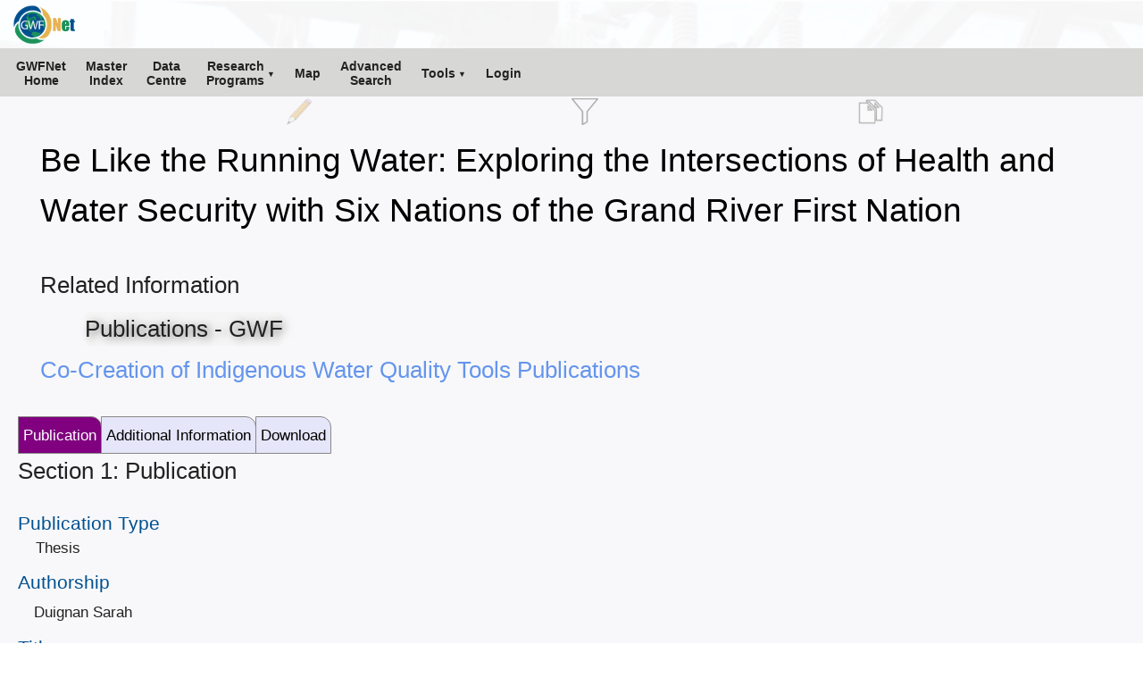

--- FILE ---
content_type: text/html; charset=utf-8
request_url: https://www.gwfnet.net/Metadata/Record/T-2023-01-04-b1b1MJ234sEEG8BpWHCL9sSA
body_size: 14871
content:
<!DOCTYPE html>
<html lang="en">
<head>
    <meta charset="utf-8" />
    <meta name="viewport" content="width=device-width, initial-scale=1.0" />
    <meta http-equiv="X-UA-Compatible" content="IE=edge" />
    
    <title>Be Like the Running Water: Exploring the Intersections of Health and Water Security with Six Nations of the Grand River First Nation</title>
    <meta name="title" content="Be Like the Running Water: Exploring the Intersections of Health and Water Security with Six Nations of the Grand River First Nation" />
    <meta name="description" content="Be Like the Running Water: Exploring the Intersections of Health and Water Security with Six Nations of the Grand River First Nation" />

    <link rel="icon" type="image/x-icon" href="/favicon.ico" />
    <link rel="stylesheet" href="/css/gwf_fonts_measures_and_colors.css" />
    <link rel="stylesheet" href="/css/stephens_menu/stephens_menu.css" />
    <link rel="stylesheet" href="/css/stephens_menu_overrides.css" />
    <link rel="stylesheet" href="/css/stephens_chart/stephens_chart.css" />
    <link rel="stylesheet" href="/css/stephens_split_pane/stephens_split_pane.css" />
    <link rel="stylesheet" href="/css/record_title_constructs.css" />
    <link rel="stylesheet" href="/css/gwf.css" />
    <link rel="stylesheet" href="/css/legend/legend.css" />
    <link rel="stylesheet" href="/css/map/leaflet.css" />
    <link rel="stylesheet" href="/css/map/gwf_leaflet.css" />
    <link rel="stylesheet" href="/css/map/data_centre_leaflet.css" />
    <link rel="stylesheet" href="/css/vtable/vtable.css" />
    <link rel="stylesheet" href="/css/trithan/trithan.css" />
    <link rel="stylesheet" href="/css/imx/imx.css" />
    <link rel="stylesheet" href="/css/vidx/vidx.css" />
    <link rel="stylesheet" href="/css/global_overrides.css" />
    <link rel="stylesheet" href="/css/data_access_centre/data_access_centre.css" />
    <link rel="stylesheet" href="/css/stephens_dialog/stephens_dialog.css" />
    <link rel="stylesheet" href="/css/stephens_navigation/stephens_navigation.css" />
    <link rel="stylesheet" href="/css/gwfnet_simple_table.css" />
</head>
<body>


    <noscript><div class="no-javascript-message">This site requires JavaScript enabled in your browser.</div></noscript>
    <div id="noCookiesDiv" class="no-cookies-message">This site requires Cookies enabled in your browser for login.</div>
    <div id="statusIndicator" class="gwf-status-indicator"></div>

    <header class="gwf-header">
        <div class="STEPHENS-menu-backing-bar"></div>
        <div class="STEPHENS-navigation-container" id="nxvigationMxnu">
            <div class="STEPHENS-logo-panel">
                <img src="/images/g-w-f-n-e-t-l-o-g-o.png">
            </div>
            <div class="STEPHENS-logo-text-part1">
                Global Water Futures
                <hr>
            </div>
            <div class="STEPHENS-logo-text-part2">
            </div>
            <div class="STEPHENS-compact-navigation-button">
                <span><img class="STEPHENS-compact-navigation-button-image" src="/js/stephens_menu/stephens_menu_images/menu_icon.png" /></span>
            </div>
            <div class="STEPHENS-navigation-bar" id="stephensNavigationBar">
                <div class="STEPHENS-menu-item-level1"
     id="gwfnetHome"
     onclick="jsSubmitForm('theForm', '/Home/Index');">
    <span><span><img src="/images/home.png" /></span></span>
    <span>GWFNet<br />Home</span>
</div>

<div class="STEPHENS-menu-item-level1"
     id="masterIndex"
     onclick="jsSubmitForm('theForm', '/Metadata/CatalogueMasterIndex');">
    <span><span><img src="/images/book.png" /></span></span>
    <span>Master<br />Index</span>
</div>

<div class="STEPHENS-menu-item-level1"
     id="dataCentre"
     title="Data Centre Live-development Preview"
     onclick="jsSubmitForm('theForm', '/DataCentre');">
    <span><span><img src="/images/book.png" /></span></span>
    <span>Data<br />Centre</span>
</div>

<div class="STEPHENS-menu-item-level1 dd"
     id="programmes"
     title="CCRN, DRI, GIWS, GWF, GWFO, INARCH, IP3, MAGS"
     onclick="">
    <span><span><img src="/images/weather_station.png" /></span></span>
    <span>Research<br />Programs</span>
    <div class="STEPHENS-dropdown-menu-level1"
         id="programmes_dropdown">
        <a class=""
           id="programmes_dropdown_gwfo"
           title="The Global Water Futures Observatory Network"
           onclick="location.href='https://gwfo.ca';">
            Global Water Futures Observatories (GWFO)
        </a>
        <a class=""
           id="programmes_dropdown_gwf"
           title="Global Water Futures"
           onclick="location.href='https://gwf.usask.ca';">
            Global Water Futures (GWF)
        </a>
        <a class=""
           id="programmes_dropdown_giws"
           title="The Global Institudte for Water Security"
           onclick="location.href='https://water.usask.ca';">
            Global Institute for Water Security (GIWS)
        </a>
        <a class=""
           id="programmes_dropdown_inarchPh2"
           title="International Network of Alpine Research Catchment Hydrology (Phase 2)"
           onclick="location.href='https://inarch.usask.ca';">
            International Network of Alpine Research Catchment Hydrology (INARCH 2)
        </a>
        <div class="STEPHENS-menu-item-level2 dd"
             id="programmes_dropdown_LegacyProgrammes"
             title="CCRN, DRI, GIWS, GWF, GWFO, INARCH, IP3, MAGS"
             onclick="">
            <span><span></span></span>
            <span>Legacy Research Programs</span>
            <div class="STEPHENS-dropdown-menu-level2"
                 id="programmes_dropdown_LegacySites_dropdown">
                <a class=""
                   id="programmes_dropdown_LegacySites_dropdown_ccrn"
                   title="Changing Cold Regions Network"
                   onclick="location.href='https://gwfnet.net/sites/ccrn';">
                    Changing Cold Regions Network (CCRN)
                </a>
                <a class=""
                   id="programmes_dropdown_LegacySites_dropdown_dri"
                   title="Drought Research Initiative"
                   onclick="location.href='https://gwfnet.net/sites/dri';">
                    Drought Research Initiative (DRI)
                </a>
                <a class=""
                   id="programmes_dropdown_LegacySites_dropdown_inarchPh1"
                   title="International Network of Alpine Research Catchment Hydrology (Phase 1)"
                   onclick="location.href='https://gwfnet.net/sites/inarch';">
                    International Network of Alpine Research Catchment Hydrology (INARCH 1)
                </a>
                <a class=""
                   id="programmes_dropdown_LegacySites_dropdown_ip3"
                   title="Improving Processes & Parameterization for Prediction in Cold Regions Hydrology"
                   onclick="location.href='https://gwfnet.net/sites/ip3';">
                    Improving Processes & Parameterization for Prediction in Cold Regions Hydrology (IP3)
                </a>
                <a class=""
                   id="programmes_dropdown_LegacySites_dropdown_mags"
                   title="The Mackenzie Global Energy and Water Cycle Experiment (GEWEX) Study"
                   onclick="location.href='https://gwfnet.net/sites/mags';">
                    The Mackenzie Global Energy and Water Cycle Experiment (GEWEX) Study (MAGS)
                </a>
            </div>
        </div>
    </div>
</div>

<div class="STEPHENS-menu-item-level1"
     id="map"
     onclick="jsSubmitForm('theForm', '/Map/Index');">
    <span><span><img src="/images/world.png" /></span></span>
    <span>Map</span>
</div>

<div class="STEPHENS-menu-item-level1"
     id="advancedSearch"
     onclick="jsSubmitForm('theForm', '/AdvancedSearch/Index/New');">
    <span><span><img src="/images/magnifyingglass.png" /></span></span>
    <span>Advanced<br />Search</span>
</div>

<div class="STEPHENS-menu-item-level1 dd"
     id="tools"
     onclick="">
    <span><span><img src="/images/tools.png" /></span></span>
    <span>Tools</span>

    <div class="STEPHENS-dropdown-menu-level1"
         id="tools_dropdown">
        <a class=""
           id="tools_dropdown_accountSettings"
           title="Change Your Password"
           onclick="jsSubmitForm('theForm', '/AccountSettings/Index');">
            <img src="/images/login.png" alt="" />
            Account Settings
        </a>
        <a class=""
           id="tools_dropdown_metadataEditor"
           title="Create New Metadata Records"
           onclick="jsSubmitForm('theForm', '/MetadataEditor/Index');">
            <img src="/images/pencil.png" alt="" />
            Metadata Editor
        </a>
        <a class=""
           id="tools_dropdown_recordList"
           title="List All Records in GWFNet"
           onclick="jsSubmitForm('theForm', '/RecordList/Index');">
            <img src="/images/metadataViewerDark.png" alt="" />
            Record List
        </a>
        <a class=""
           id="tools_dropdown_aliasListEditor"
           title="Create Alias Shortcuts to Important Metadata Records"
           onclick="jsSubmitForm('theForm', '/AliasListEditor/Index');">
            <img src="/images/settings.png" alt="" />
            Alias List Editor
        </a>
        <a class=""
           id="tools_dropdown_dataTypeEditor"
           title="Add/Modify/Delete Data Types Used by the Data Centre"
           onclick="jsSubmitForm('theForm', '/DataTypeEditor/Index');">
            <img style="display: inline-block" src="/images/settings.png" alt="" />
            <div style="position:relative;clear:both;float:right;width:calc(100% - 32px);">Data Centre<br />Data Type Editor</div>
            <div style="clear:both"></div>
        </a>
        <a class=""
           id="tools_dropdown_legacySites"
           title="Go to Foundational Legacy Sites"
           href="/sites">
            <img src="/images/LegacyMountains2.png" alt="" />
            Legacy sites
        </a>
    </div>
</div>


                <div class="STEPHENS-menu-item-level1" id="loginLinkTitle" onclick="jsDoLogin();">
                    <span><span><img src="/images/login.png" /></span></span>
                    <span id="loginLink"> . . . </span>
                </div>
            </div>
        </div>
        <div class="STEPHENS-reserved-top-space"></div>
    </header>
    <div style="border-bottom:0px solid red;" class="GWFNet_By_Stephen_OHearn">
        <main role="main">
            <input id="loginTimeoutMinutes" type="hidden" value="60" />
            <input id="guestTokenLifetimeMinutes" type="hidden" value="10080" />
            <input id="modulus" type="hidden" value="&#x2B;GuCiLT8qeo7hvuzcFr9/kOC/Qj4mgVKmIvO50Qgur2qScW7Rq&#x2B;9EQd/pOLs3cncaAyPZdkITLoqqWgTuE9ifiEnOvAmpPavtZTNLPhTaYBvEsVsI04LkvtJZkkEohlYn815rpsz&#x2B;YTzWnBnUIk6u2B1R249JPhZzBGoh6Dr35s5ZYhDWCYESmtR/PKNi2U1/KvLjOrtFUdgVrB2dZnvD17Lq27W49vihuQ/me8G//ssPvn4wmzvS1fYpLb/Ne/Iw4yrZ7Nnebs3CTxcbXyOUSldbL0dbwdErDjJFL/kytjhJ3wt90d8N939&#x2B;4RYtO1UN7DE43JG34t5Uo0q6nlT&#x2B;Q==" />
            <input id="exponent" type="hidden" value="AQAB" />
            <input id="error" type="hidden" value="" />
            <input id="editModeController" type="hidden" />
            <input id="courtesyLoginToken" type="hidden" />
            

<script>
    document.body.style.backgroundColor = #f7fff7;
</script>


<img class="gwf-bg-img" src="/background_images/lq_Electric_1000x938.JPG" alt="" />

<form id="theForm" method="post">
    
<input type="hidden" id="loginToken" name="simpleViewModel.LoginToken" />
<input type="hidden" id="username" name="simpleViewModel.UsernameInput" />
<input type="hidden" id="password" name="simpleViewModel.PasswordHashEncryptedInput" />
<input type="hidden" id="request" name="simpleViewModel.Request" value="" />
<input type="hidden" id="selectedMetadataTemplate" name="simpleViewModel.SelectedMetadataTemplate" value="Publication_v1.0.xml" />
<input type="hidden" id="templateName" name="simpleViewModel.TemplateName" value="Publication" />
<input type="hidden" id="templateVersion" name="simpleViewModel.TemplateVersion" value="1.0" />
<input type="hidden" id="searchResultDisplayVariables" name="simpleViewModel.SearchResultDisplayVariables" value="Authorship, PublicationType, Year, Citation, Project" />
<input type="hidden" id="templateHeaderHash" name="simpleViewModel.TemplateHeaderHash" value="f8f9a3deb78d4b6d2ef22a9c07b5b14b" />
<input type="hidden" id="transferTargetTemplateName" name="simpleViewModel.TransferTemplateName" value="" />
<input type="hidden" id="blankImx" value="I~M~A~G~E&#x9;|[data-uri]&#x2B;Tl5ufo6erx8vP09fb3&#x2B;Pn6/8QAHwEAAwEBAQEBAQEBAQAAAAAAAAECAwQFBgcICQoL/[base64]&#x2B;Pn6/9oADAMBAAIRAxEAPwD&#x2B;8CgCo1/YI7I97aI6MUdGuYVdXUkMrKXBVlIIKkAgggjNbrC4pw9qsNXdPl5/aKjU5OS3Nz8/Ly8vLrzXtbW9h2e9nbvY5TU/H&#x2B;gaXqQ0qU3VxdsqNEtmbCVbjeiPi3D38UspTeqSBYvlfK88E&#x2B;zguHMZjcDTzCGJy/D4apOdOMsVXrUmp05zg4txw06abcG4pVG3HVpO6TUb63S9XY6lNS0&#x2B;TZtvbXc4XEZuIPMy2MIVEhO8E4KjPPAzXkVMHiqSnKeHrxhC/NUdGoqdk7c3O4pcr3Tdk00Kz3s7d7F4ggkEEEdQRgj6g1zCK89zbWsbzXVxBbQx&#x2B;X5ktxNHDFH5zOsW&#x2B;SRlRPNaORY9xG9kcLkqQNKVKrXqRpUKVStVnfkpUac6tSfLFzly04KU5csIyk7J2jGUnomwPn7xj4Y1nUdTi1Dwl4k0eaG41O9n1gG40uW1sLK&#x2B;uoHjurreZrl5bOI3k1sLa4tIJHikF9HcxGNYvR418Q6vBfBtSFTh6vXzOvg6GTZXRx2Jnl1KVerRWCqZnWVSjCU8syydWhi82lGUfq&#x2B;Dbk8Rh&#x2B;b2q0vJpK3KkrNu21vO3Z6LVuyWrQs/hDwhN4i8P682vJDqXh62urdjC/mafqM08Y23ziaQyx3FvdxwzQxWskVi8YlinhuQUcfwcvp08FZfxFmHCmeca4PG8PZbCo54XK&#x2B;E6&#x2B;X4KjnVJUY140M8zDMsRi8WqFerjaUqbpyoYipzVMLVeHp0nL2KPD&#x2B;aYrDUsThMJVxFKa0lSi6qbTkp2dPnj7kk4yXNdNe9GMlKKxfCWkeLb29DatLpcom1e6j0zV9EU3unzWls5Ed/NIjzW4aeRS4hDhEGFIPIH&#x2B;hPD3iDw14i&#x2B;HlDiTh3HYGvhcfl8X7PC5pg8zjTqKooqk8RhJunKq4RjUlTSUqamlJXPJlGcVOMvijJxklZ8rjKzTtpunbutU2j6bt/tggjF/ci8vAv&#x2B;kXQijgEz5PziGJUjTjAwigcZxkmvkjEz9b0tdZ0y707zhbG6&#x2B;zZuPJE5Q2twJ0Pl&#x2B;ZDu4M0a/vF2Cd2GclW78rx39m4/D472Xt/YOq/Ze09lz&#x2B;1oVaP8TkqcvL7Tm&#x2B;CV&#x2B;Xl0vdNOzT7HhPjDwfp/hYWfixX1HxF4j0rT/ENn4e0qyuTosFymppFY6ytzHJJd2t7MHsLeKy&#x2B;1SWq20vmukhjuHdfN8SckzTxW4fqZZk2Gp5dmWAl7fD42VWOI/i2k8BKcvqc8Lhsz&#x2B;rfVsXXprFOnStVeGrOlGjV6cPWhTxFCtUoRxFOjWp1alCcko14QnGU6Um4TtGpFcjfJOybfK9nxU&#x2B;qXUdlp13HomqTS3lxbRXtgn9nre6bFNHI1zdSB74WlyltIixhIrsSTCVHVUAdV/zHy39mP4l4vjCvmmdcV8FRyPOsxxdTEqrh8fjcZlMcfiJYiWJlgOSnh8XDCNSpQVLMKdbERqQm6VDmqU6f6BhuPaWEowoYXh6lh6EOZxpU8wVOEXKTlK0Vl9leTcnpq23bU24fAmo6/wCJj408NzarbXUE1uZbWfxZe2unRXUFsIk&#x2B;z6ZHYTwQxNCwaWNJCpmLMWZvmP8AqNwBw/lXg1wdhOAMt4epvLadO86tfGXqY&#x2B;aUYVMROmoYinTjUnC9OlFRVOHLB87j7SX55XqKrVnVcHGdWpUqTXPFxcpzlL3UqcOWKva2u11yrRfSOiw6hDpOmw6q4fUYIbkXrrO1ysss84kj/fukTSC3jXykZowWDnAQDBjF1qeIxNatRw8MLTqT5oYeEuaFJWS5YyUKaaum/gjvaxg930MPxp8QfBHw60t9b8deKNF8J6Qk1pb/ANoa7fQ6favc38k0VnbQyzsiz3NzLbyRRW8PmTPKYowm&#x2B;eBZPNxuNw2XYWtjcZU9jhqCg6tTknU5VUqwow9ynGc5c1SpCPuxdr3dopteXnWd5Tw5leLzvPcww2V5TgFQljMwxlRUsNhlicTQwdB1ajuo&#x2B;1xWJoUId6lWEd2fPms/tL/sw&#x2B;KVMFx8UdKt73SPtgtY7k&#x2B;INAAu7pizRut7YWMV2PtduGmjkEscLyO04QXLGTycFx5kyrwoYDOcVRrYqrRoRjQpZlhvbVZz9nRhKUaNOL9&#x2B;paLnLlhzttxTbPhsL41eEuIxOGw8PEDhxyxGIoUIqOPgm3WqwppRbjy3blZNvlva&#x2B;h89&#x2B;Ev2hfCB/aQ&#x2B;PHwv&#x2B;Jfirwlofwx8D/D/AME&#x2B;P/A/iZtRGlnU9HvbjU7LVNQh8UWd4un61bXF5K6tb2bSXJezt44ojFbBV66PGOfT4oxmQPHYn6rQwVLFU6yxeNWJcnSw03GU3ifZ8jliZ3/dptQh72l3&#x2B;Y8LeMk58a&#x2B;KNbjXOciyfhXgyGBlgsfhM1liMsqYDF4DC4yjia06WY5hhK2NqUajnOjg6dPERqOpSqYeNanUhHx/4nf8Fi/2bfhjqV1oHge2sPHDWFzAmo6np76houmtCUG&#x2B;aFNH0TxZJcSRxbQz6lcadeyPlorCW3KTv8fxL4o&#x2B;wxtHCYDB5jxDz05Qlm1bF06WEy2tGo06WIwuYV6OY4iFlzp4KMovnjeUZKcV&#x2B;eZ/9NzhXDYqnT4e4PzzN8JyT5sZWxeDw6qSjUcYSo0631ep7KpBKcXKLaUkpWknE/UH4I/FvR/jf8ONH&#x2B;IWkabd6TDqZQGzubhbpNstrBdxTW0/2azmeGSK4jKi6tLS4U7lkt0IBP2WTY2pmWV4LH1YQp1MTRVScKfNyRblJWjzOUrWj1bP6c8MPEPLPE/hHAcU5bRq4R4jmpY7L6ym6mXY2Epc&#x2B;EnWcIUcS4wUJuthpVaHvqKqOUZJUfjJ8DvB3xt0iy03xSJ4rnSGu5tC1GCOGaTS7i/tZdO1GRIJgFlGpaTc3ek3a&#x2B;bGxsruUROkmGrXMsvw&#x2B;bYHEZdipVo4fEqmqkqEoQqx9lWp4iDg6kKkNalGCmnB80OZJxk1JcXiz4X5Z4s8MR4czLMcblfsMVHG4TF4JUZ8tb2mHc44mjWpy9vRdOg4whCpQlCpU9q5zUfZy/D/AOJn/BEnU9T8Xvr3w58URaPYahdvLeWGneLl0PStHkjuhNBqWj2U/g&#x2B;bVtDmn86aaVrTWPFl3aG0tRbAzWsb6j&#x2B;U4nw5zX6zXeDxWAWE9tU&#x2B;qrEYjEe3VDnl7J1vZYDk9t7Pl9pyS5OZPlsj&#x2B;Ks9&#x2B;hHxdTrwjwzxbw1icNPEYrnq55TzPA4nC4ZypLByjSwOCzGjjqsYe1nXpOeXx54xhCvKNbmw7/iF/wAEjPEngL4R6brHhzVPEHxs8Y6Nrt7qfi34Za5421vXtM8b&#x2B;HZrCe1k0bTtQ1S20Zri/iihtr7T44/DovINVt7JIItQtYrtbnufhxiZZbT9liYSziNWUsQ3iKn9nrDc9RXptYF4n2ii6N&#x2B;aKhze0tpyo4c/&#x2B;hpxhknAtbNMFnOH4r4xwM6uIx2T5ThamDy&#x2B;vllOeJlzZbLEyliauPhSWCp&#x2B;xrxp06tWpiHCpBQpRl9Y/svf8E2v2XIfDvhv4jan8GPH3gfxhcWdrLqfgP4lXPhh9X8P30aAyRX1v4ftJ7SaG5cfaLKb7as72joZ4beVniT2v&#x2B;Ib5DFUpznmirezSqKdbDJRmn78YyWDUnBS2XMnda9z9N4C&#x2B;iL4X8UcMZdnfGvCPFtOtjKkMTg8DxViMtoYqnDDTgqklhcvo1YU8PPFU5SpqtUWK5H76p3SX6v6Po&#x2B;leH9MstF0SwttL0nTYEtrDT7OPyra1t0ztihTJ2qMk8kkkkkkmvscBgqOXYPD4LDubo4amqdN1JKU3FNv3pKMU3dvVRS8j&#x2B;18syzL8mwGEyvKsHQy/LsBQp4bB4PDR5KGHoU1aFOnFttRS7tttttttn//2Q==" />
<input type="hidden" id="newSeeAlso" name="simpleViewModel.NewSeeAlso" />
<input type="hidden" id="uploadPayload" name="simpleViewModel.Upload" />
<input type="hidden" id="relatedMetatataHiddenTextfield" name="simpleViewModel.RelatedMetadata" value="" />
<input type="hidden" id="activatedSection" name="simpleViewModel.ActivatedSection" value="0" />

<input type="hidden" id="lastAdvancedSearch" name="simpleViewModel.LastAdvancedSearch" value="" />
<input type="hidden" id="preSaveGuid" name="simpleViewModel.PreSaveGuid" value="U-20260120_015808_844-T1PGAvVSuvkO6MUIHpa35Xg" />

<input type="hidden" id="divisionsAvailable" name="simpleViewModel.Divisions.DivisionsAvailable" value="CCRN: Changing Cold Regions Network, DRI: Drought Research Initiative, GWF: Global Water Futures, GWFO: Global Water Futures Observatories, INARCH: International Network of Alpine Research Catchment Hydrology, IP3: Improving Processes &amp; Parameterization for Prediction in Cold Regions Hydrology, MAGS: The Mackenzie Global Energy and Water Cycle Experiment (GEWEX) Study, BTLWS: Bridge To Land Water Sky, CRHO: The Canadian Rockies Hydrological Observatory" />
<input type="hidden" id="force" name="simpleViewModel.Force" />
    <input id="refNumberHdnField" type="hidden" name="simpleViewModel.ReferenceNumber" value="T-2023-01-04-b1b1MJ234sEEG8BpWHCL9sSA" />
    <input id="titleHdnField" type="hidden" name="simpleViewModel.RecordTitle" value="Be Like the Running Water: Exploring the Intersections of Health and Water Security with Six Nations of the Grand River First Nation" />
    <input id="recordTitleConstructs" type="hidden" name="simpleViewModel.RecordTitleConstructs" value="[base64]" />
    
    
    


<div id="divisionsDiv" class="gwf-divisions-div" style="display:none;">
    <div id="redisplayDiv" class="page-redisplay-div">
        <img class="page-loading-div-image" src="/images/gwfnet_loading.gif" /><div class="page-loading-text-div">Updating page ...</div>
    </div>
    <div id="divisionsCheckboxDiv" class="gwf-divisions-checkbox-div">
        <div style="clear:both;height:35px;">
            <div class="division-filter-title-div">Divisions Filter</div>
            <button type="button" class="gwf-close-filter-button" onclick="jsDivisions_CancelDialog();">X</button>
        </div>
            <input type="hidden" id="divisionsSelector" name="simpleViewModel.Divisions.DivisionSelectionString" value="" />
            <input type="hidden" id="divisionsSelectorOriginalSettings" />
            <input id="divisionsFromInputParameter" type="hidden" name="simpleViewModel.Divisions.DivisionsFromInputParameter" value="" />
                <div class="gwf-divisions-checkboxes" style="">
                    <div class="cbic">
                        <input class="division-checkbox" type="checkbox" value="Uncheck all divisions filters" onclick="jsDivisions_RemoveAllFilters('divisionsSelector');" />
                    </div>
                    <div class="cbi">Uncheck all division filters</div>
                    <br />
                            <div class="cbic">
                                <input class="division-checkbox" type="checkbox" value=",&#x27;BTLWS&#x27;" onclick="jsGeneralProcessSelectMany('divisionsSelector', this.value, this.checked, '','GWFNetDivisionsFilter');" />
                            </div>
                            <div class="cbi">BTLWS:  Bridge To Land Water Sky</div>
                            <br />
                            <div class="cbic">
                                <input class="division-checkbox" type="checkbox" value=",&#x27;CCRN&#x27;" onclick="jsGeneralProcessSelectMany('divisionsSelector', this.value, this.checked, '','GWFNetDivisionsFilter');" />
                            </div>
                            <div class="cbi">CCRN:  Changing Cold Regions Network</div>
                            <br />
                            <div class="cbic">
                                <input class="division-checkbox" type="checkbox" value=",&#x27;CRHO&#x27;" onclick="jsGeneralProcessSelectMany('divisionsSelector', this.value, this.checked, '','GWFNetDivisionsFilter');" />
                            </div>
                            <div class="cbi">CRHO:  The Canadian Rockies Hydrological Observatory</div>
                            <br />
                            <div class="cbic">
                                <input class="division-checkbox" type="checkbox" value=",&#x27;DRI&#x27;" onclick="jsGeneralProcessSelectMany('divisionsSelector', this.value, this.checked, '','GWFNetDivisionsFilter');" />
                            </div>
                            <div class="cbi">DRI:  Drought Research Initiative</div>
                            <br />
                            <div class="cbic">
                                <input class="division-checkbox" type="checkbox" value=",&#x27;GWF&#x27;" onclick="jsGeneralProcessSelectMany('divisionsSelector', this.value, this.checked, '','GWFNetDivisionsFilter');" />
                            </div>
                            <div class="cbi">GWF:  Global Water Futures</div>
                            <br />
                            <div class="cbic">
                                <input class="division-checkbox" type="checkbox" value=",&#x27;GWFO&#x27;" onclick="jsGeneralProcessSelectMany('divisionsSelector', this.value, this.checked, '','GWFNetDivisionsFilter');" />
                            </div>
                            <div class="cbi">GWFO:  Global Water Futures Observatories</div>
                            <br />
                            <div class="cbic">
                                <input class="division-checkbox" type="checkbox" value=",&#x27;INARCH&#x27;" onclick="jsGeneralProcessSelectMany('divisionsSelector', this.value, this.checked, '','GWFNetDivisionsFilter');" />
                            </div>
                            <div class="cbi">INARCH:  International Network of Alpine Research Catchment Hydrology</div>
                            <br />
                            <div class="cbic">
                                <input class="division-checkbox" type="checkbox" value=",&#x27;IP3&#x27;" onclick="jsGeneralProcessSelectMany('divisionsSelector', this.value, this.checked, '','GWFNetDivisionsFilter');" />
                            </div>
                            <div class="cbi">IP3:  Improving Processes &amp; Parameterization for Prediction in Cold Regions Hydrology</div>
                            <br />
                            <div class="cbic">
                                <input class="division-checkbox" type="checkbox" value=",&#x27;MAGS&#x27;" onclick="jsGeneralProcessSelectMany('divisionsSelector', this.value, this.checked, '','GWFNetDivisionsFilter');" />
                            </div>
                            <div class="cbi">MAGS:  The Mackenzie Global Energy and Water Cycle Experiment (GEWEX) Study</div>
                            <br />
                    <br /><br /><br /><br /><br /><br /><br /><br /><br /><br /><br />
                </div>
                <div style="height:40px;padding-top:5px;">
                    <button style="margin-left:86px;" type="button" class="gwf-save-filter-button" onclick="jsDivisions_SaveAndCancelDialog();">Ok</button>
                    <button type="button" class="gwf-save-filter-button" onclick="jsDivisions_CancelDialog();">Cancel</button>
                </div>
    </div>
</div>



    <div class="gwf-view-container-for-record" id="me" style="display:none;">

        <div class="gwf-record-top-accoutrements">
            <div id="backToSearch" class="gwf-back-to-search" style="display:none;" onclick="javascript:history.go(-1)">
                <img class="gwf-record-accoutrement-image" src="/images/backToSearch.png" title="Back to Search Results" />
            </div>
            <div id="editPencil" class="gwf-to-editor-icon" style="display:none;" onclick="jsSubmitForm('theForm','/MetadataEditor/Index/T-2023-01-04-b1b1MJ234sEEG8BpWHCL9sSA', 'goto_metadata_editor');">
                <img class="gwf-record-accoutrement-image" src="/images/pencil.png" title="Edit Record" />
            </div>
            <div id="divisionsFilterIcon" class="gwf-show-divisions-filter-icon" style="display:none;" onclick="jsDivisions_ShowDialog();">
                <img id="funnelImgInactive" class="gwf-record-accoutrement-image" src="/images/division_filter_inactive.png" title="Filter by Divisions" />
                <img id="funnelImgActive" class="gwf-record-accoutrement-image" src="/images/division_filter_active.png" title="Filtered by Divisions" />
            </div>

                <div id="getLink" style="display:none;" class="gwf-copy-icon" onclick="jsGetLinkToRecordPage('Metadata','T-2023-01-04-b1b1MJ234sEEG8BpWHCL9sSA');">
                    <img class="gwf-record-accoutrement-image" src="/images/CopyIconGWF.png" title="Copy link to this page" />
                </div>
        </div>




            <div id="relatedMetadataDiv" class="gwf-related-metadata-div"></div>
            <div id="pageLoadingDiv" class="page-loading-div">
                <img class="page-loading-div-image" src="/images/gwfnet_loading.gif" title="Loading ..." /><div class="page-loading-text-div">Related items loading ...</div>
            </div>
            <div style="margin-bottom:40px"></div>





        <div style="clear:both;"></div>
        <div id="dacChartContainingDiv" style="display:none;" class="dac-chart-containing-div">
            <button type="button" class="trithan-close-button" onclick="hideChart();nav1('', true);">X</button>
            <div id="dacChartFetchingIndicator" class="dac-chart-loading-indicator-div">
                <img class="page-loading-div-image" src="/images/gwfnet_loading.gif" /><div class="page-loading-text-div">Fetching Chart ...</div>
            </div>
            <canvas id="dcChart" class="gwf-chart" tabindex="9999" style="margin-top:0px;margin-left:0px;width:calc(100% - 2px);display:block;"></canvas>
            <div id="chartControlDiv" class="dac-chart-controls-containing-div">
            </div>
        </div>
        <div id="dcChart_tadiv" class="gwf-chart-textareadiv">
            <textarea id="dcChart_ta" style="display:none;border:10px solid blue;height:400px;width:90%;"></textarea>
        </div>












            <div id="sectionSelectorDiv">
                    <span class="gwf_tab fmc-label-font" id="btnForSection0" onclick="jsToggleDivVisible('0')">Publication</span>
                    <span class="gwf_tab fmc-label-font" id="btnForSection1" onclick="jsToggleDivVisible('1')">Additional Information</span>
                    <span class="gwf_tab fmc-label-font" id="btnForSection2" onclick="jsToggleDivVisible('2')">Download</span>
            </div>
                <div style="display:none" id="section0">
                    <div class="fmc-h1" style="margin-bottom:20px;">Section 1: Publication</div>
                                
                <div class="fmc-h3 fmc-D-label fmc-label-font">Publication Type</div>
                <div class="gwf-view-dropdown gwf-view-dropdown-standalone fmc-input-font">Thesis</div>

                                
                <div class="fmc-h3 fmc-D-label fmc-label-font">Authorship</div>
                <div class="gwf-view-textbox fmc-input-font" style="width:95%;">Duignan Sarah</div>

                                
                <div class="fmc-h3 fmc-D-label fmc-label-font">Title</div>
                <div class="gwf-view-textbox fmc-input-font" style="width:95%;">Be Like the Running Water: Exploring the Intersections of Health and Water Security with Six Nations of the Grand River First Nation. jjj2022</div>

                                
                <div class="fmc-h3 fmc-D-label fmc-label-font">Year</div>
                <div class="gwf-view-textbox fmc-input-font" style="width:100px;">2022</div>

                                
                <div class="fmc-h3 fmc-D-label fmc-label-font">Publication Outlet</div>
                <div class="gwf-view-textbox fmc-input-font" style="width:95%;">McMaster University, PhD dissertation (supervised by Dr. Tina Moffat and Dr. Dawn Martin-Hill</div>

                                
                <div class="fmc-h3 fmc-D-label fmc-label-font">DOI</div>
                <div class="gwf-view-weblinktextarea  fmc-input-font">
                     <a class="gwf-a" target="_blank" href="http://hdl.handle.net/11375/27098">http://hdl.handle.net/11375/27098</a> 
                </div>

                                
                <div class="fmc-h3 fmc-D-label fmc-label-font">ISBN</div>
                <div class="gwf-view-textbox fmc-input-font" style="width:400px;"></div>

                                
                <div class="fmc-h3 fmc-D-label fmc-label-font">ISSN</div>
                <div class="gwf-view-textbox fmc-input-font" style="width:400px;"></div>

                                
                <div class="fmc-h3 fmc-D-label fmc-label-font">Citation</div>
                <div class="gwf-view-weblinktextarea  fmc-input-font">
                    Duignan Sarah, McMaster University, PhD dissertation (supervised by Dr. Tina Moffat and Dr. Dawn Martin-Hill) Be Like the Running Water: Exploring the Intersections of Health and Water Security with Six Nations of the Grand River First Nation. 2022.  <a class="gwf-a" target="_blank" href="http://hdl.handle.net/11375/27098">http://hdl.handle.net/11375/27098</a> 
                </div>

                                
                <div class="fmc-h3 fmc-D-label fmc-label-font">Abstract</div>
                <div class="gwf-view-weblinktextarea  fmc-input-font">
                    This doctoral dissertation examines the holistic health and wellbeing of a First Nation community to understand several factors relating to environmental racism and water contamination that support and hinder community health and wellbeing to inform future policy. This dissertation incorporates a mix of methodological approaches across three interrelated research studies to better understand the direct and indirect factors influencing water security and community health and wellbeing. Study 1 consists of a theoretical approach to co-creating knowledge between Indigenous collaborators and medical anthropologists. It highlights the importance of community-based participatory research in medical anthropology and frames the co-creation of a health survey through three phases as a boundary object that can create dialogical space for Indigenous and settler-scholar pedagogies and priorities. It demonstrates how CBPR and co-creation work allows for the reciprocal development of long-term partnerships that work in solidarity with the Two-Row Wampum (Kaswentha) treaty established by the Haudenosaunee Nation and European settler nations. Study 2 presents an analysis of household water access, quality, and use, specifically how E. coli and mercury contaminations of household tap water are related to reported household health conditions for a sample of 66 households (representing 226 individuals) living in Six Nations First Nation. Logistic regression models were built to identify possible associations with water use and treatment variables for mental health, eczema, and gastroenteritis, with a second model adding contaminants as predictor variables. In the second model, E. coli was found to be a significant predictor for the presence of mental health conditions within the household, and households primarily purchasing bulk bottled water were more likely to report mental health conditions. Those using bleach/chlorine to treat their tap water were more likely to report gastroenteritis. Reported tap water uses indicated that 57% of contaminated tap water was still being used for activities that may heighten exposure risks (such as washing produce). Investigating household tap water uses beyond drinking water demonstrates alternative pathways for contaminant exposures for Six Nations Peoples, who have deep cultural relationships with water. Study 3 contains a mixed methods approach to investigate the effects of water access, satisfaction, and experiences of water insecurity for the sample of 66 households in Six Nations of the Grand River First Nations, to inform culturally effective ways of assessing water insecurity for Indigenous Nations experiencing long term water shortages, contamination, and other water- related concerns. Water security was measured using the Household Water InSecurity Experiences (HWISE) scale and Likert-scale questions on water access at household, community, service, and environmental levels, and contextualized using interviews. Results demonstrate a high level of water insecurity in the sample of Six Nations households (57.5%, n=38); women were more dissatisfied with their drinking water (p=0.005), and younger participants were more likely to report contamination issues (p=0.02) and higher monthly water costs (p=0.03). Qualitative interviews informed these results, revealing that experiences of water insecurity and poor health were shaped by the degradation of traditional lands. This posed specific barriers for Six Nations women, who face physical and geographical barriers to household and community water access while caretaking for their communities and fulfilling their roles as water protectors.
                </div>

                                
                <div class="fmc-h3 fmc-D-label fmc-label-font">Plain Language Summary</div>
                <div class="gwf-view-weblinktextarea  fmc-input-font">
                    
                </div>

                </div>
                <div style="display:none" id="section1">
                    <div class="fmc-h1" style="margin-bottom:20px;">Section 2: Additional Information</div>
                                
    <input type="hidden" id="Program" name="simpleViewModel.VariableBindings[&quot;Program&quot;]" value="GWF: Global Water Futures|" />
        <div class="fmc-h3 fmc-D-label fmc-label-font">Program Affiliations</div>
            <div class="gwf_selectmany fmc-input-font">
                            <div class="gwf-view-selectone indent"> GWF: Global Water Futures</div>
            </div>

                                
    <input type="hidden" id="Project" name="simpleViewModel.VariableBindings[&quot;Project&quot;]" value="GWF-CCIWQT: Co-Creation of Indigenous Water Quality Tools|" />
        <div class="fmc-h3 fmc-D-label fmc-label-font">Project Affiliations</div>
            <div class="gwf_selectmany fmc-input-font">
                            <div class="gwf-view-selectone indent"> GWF-CCIWQT: Co-Creation of Indigenous Water Quality Tools</div>
            </div>

                                
    <div class="fmc-h3 fmc-D-label fmc-label-font">Submitters</div>
            <div class="gwf-view-vtable-div">
                <table class="gwf-view-vtable"><tr><th class="ftableheader fmc-table-label-font">Name</th><th class="ftableheader fmc-table-label-font">Role</th><th class="ftableheader fmc-table-label-font">Email</th><th class="ftableheader fmc-table-label-font">Institution</th></tr>
<tr><td class="tdcontainer fmc-input-font"><div> </div></td><td class="tdcontainer fmc-input-font"><div> </div></td><td class="tdcontainer fmc-input-font"><div> </div></td><td class="tdcontainer fmc-input-font"><div> </div></td></tr>
</table>

            </div>

                                
                <div class="fmc-h3 fmc-D-label fmc-label-font">Publication Stage</div>
                <div class="gwf-view-dropdown gwf-view-dropdown-standalone fmc-input-font">N/A</div>

                                
                <div class="fmc-h3 fmc-D-label fmc-label-font">Theme</div>
                <div class="gwf-view-textbox fmc-input-font" style="width:300px;"></div>

                                
                <div class="fmc-h3 fmc-D-label fmc-label-font">Presentation Format</div>
                <div class="gwf-view-textbox fmc-input-font" style="width:300px;"></div>

                                
                <div class="fmc-h3 fmc-D-label fmc-label-font">Additional Information</div>
                <div class="gwf-view-weblinktextarea  fmc-input-font">
                    PhD, McMaster University, Co-Creation-Water-Quality-Tools
                </div>

                </div>
                <div style="display:none" id="section2">
                    <div class="fmc-h1" style="margin-bottom:20px;">Section 3: Download</div>
                                
                <div class="fmc-h3 fmc-D-label fmc-label-font">Download Links</div>
                <div class="gwf-view-weblinktextarea  fmc-input-font">
                     <a class="gwf-a" target="_blank" href="http://hdl.handle.net/11375/27098">http://hdl.handle.net/11375/27098</a> 
                </div>

                </div>
    </div>
    <div class="gwf-inconspicuous-reference-number-label">
        T-2023-01-04-b1b1MJ234sEEG8BpWHCL9sSA Publication 1.0<br />
    </div>
<input name="__RequestVerificationToken" type="hidden" value="CfDJ8F-32XEb8blPqtTAGXSy_e4tc3X6m--yD78x6osq9mzNDxkD5yoGSaCh93tvv72D7NtN8P7Mx9CQglfKLe8VRn369k7s86zHE4GxmayGf-yWNLCjoH5ofueDiClUNe2VdieL153NeV6_B7VBERWE2d4" /></form>





<script>
    function PageLoaded() {
        reqField = document.getElementById('request');
        if (reqField.value == "not_found") {
            alert('Requested metadata record not found');
        }
        var editModeController = document.getElementById('editModeController');
        if (editModeController) {
            editModeController.value = 'Metadata';
        }
        jsDivisions_InitializeSelectMany();// do this before next jsAjax call to set cookie from d parameter if it exists

        // in the call below, get the title from field 'ttiittllee'), 
        // if title is blank, use referenceNumber field in place of title using 'rreeff'
        // double-encoding is otherwise a problem giving &#x201C; instead of “ (for the msword fancy quote, etc., etc.)
        // fields are not messed up here-like, so these will be used in the ajax call
        jsAjaxDisplayRelatedRecordsOnPage('T-2023-01-04-b1b1MJ234sEEG8BpWHCL9sSA', '[base64]', 'Mode_View', 'relatedMetadataDiv', 'relatedMetatataHiddenTextfield', 'Metadata', 'False');

        jsDisplayAllVTablesOnPage(false);

        try {
            jsDisplayAllTrithanControlsOnPage("view");
        } catch (ex) {
            alert("Error displaying trithan control in Metadata Viewer:" + ex);
        }

        jsDisplayAllImagesOnPage();
        jsDisplayAllChartsOnPage("view");
        jsDisplayAllWebLinkTextAreasOnPage();

        reqField.value = "";
        jsToggleDivVisible('0');
        jsInitializeSmallmapLocationFields('7', false);
        jsDisplayAllVideosOnPage('DisplayMode');
        jsShowPixer();
        fadeIntoExistence('me');

        document.getElementById('editPencil').style.display = "block";
        document.getElementById('divisionsFilterIcon').style.display = "block";
        document.getElementById('getLink').style.display = "block";
        jsSetBackButton();
        setTimeout(function () { jsSolidifyRelatedMetadataDiv('False'); }, 900);
    }
</script>

        </main>
    </div>


    <footer id="fxxterId" class="fxxter" style="margin-top: 0px; height: 0px; width:100%;">
        <div id="pixerId" class="pixer"></div>
        <div class="gwf-footer">
            <table>
                <tr>
                    <td><img src="/images/giws_lxgx.png" style="height:40px" /></td>
                    <td style="font-size: 9pt;padding-left:10px;">&copy; 2019 - GWFNet2 Version 2025-12-16 <br /> Global Institute for Water Security - Global Water Futures</td>
                </tr>
            </table>
        </div>
    </footer>


    <script src="/lib/jquery/dist/jquery.min.js"></script>
    <script src="/js/universal_support.js"></script>
    <script src="/js/stephens_utc/stephens_utc.js"></script>

    <script src="/js/html2canvas/es6-promise.js"></script>
    <script src="/js/html2canvas/es6-promise.auto.js"></script>
    <script src="/js/html2canvas/html2canvas.js"></script>

    <script src="/js/legend/legend.js"></script>
    <script src="/js/map/leaflet.js"></script>
    <script src="/js/map/gwf_leaflet.js"></script>
    <script src="/js/map/data_centre_leaflet.js"></script>
    <script src="/js/site.js"></script>
    <script src="/js/rsa/jsbn.js"></script>
    <script src="/js/rsa/prng4.js"></script>
    <script src="/js/rsa/rng.js"></script>
    <script src="/js/rsa/rsa.js"></script>
    <script src="/js/rsa/base64.js"></script>
    <script src="/js/md5/MD5.js"></script>
    <script src="/js/stephens_menu/stephens_menu.js"></script>
    <script>
        STEPHENSMenuJSAdjustMenuBarSize();
    </script>
    <script src="/js/gwfweb.js"></script>
    <script src="/js/vtable/vtable.js"></script>
    <script src="/js/trithan/trithan.js"></script>
    <script src="/js/imx/imx.js"></script>
    <script src="/js/vidx/vidx.js"></script>
    <script src="/js/stephens_chart/stephens_chart.js"></script>
    <script src="/js/stephens_chart/gwf_chart.js"></script>
    <script src="/js/stephens_split_pane/stephens_split_pane.js"></script>
    <script src="/js/data_access_centre/data_access_centre.js"></script>
    <script src="/js/stephens_dialog/stephens_dialog.js"></script>
    <script src="/js/stephens_navigation/stephens_navigation.js"></script>

    <script type="text/javascript">
        function LayoutPageLoaded() {
            try {
                if (jsCheckCookiesEnabled()) {
                    jsDisplayLoginState();
                }
                jsInitializeMapDefaults(50.7, -97.6);
                jsReportErrors();
                if (typeof PageLoaded !== "undefined") {
                    PageLoaded();
                }
                jsShowFooter();

            }
            catch (x)
            {
                //alert('Exception caught in _Layout.cshtml: ' + x);
            }
        }
        window.onload = LayoutPageLoaded;
        setInterval(jsAdjustDisplayForLoginStatus, 15000);

        // needed for proper back-button function
        window.addEventListener("load", function () {
            history.replaceState({}, null, window.location.href);

            document.addEventListener('mousemove', function (event) {
                jsStaveOffUpdate('theForm');
            });
            document.addEventListener('mousewheel', function (event) {
                jsStaveOffUpdate('theForm');
            });
            document.addEventListener('keydown', function (event) {
                jsStaveOffUpdate('theForm');
            });

        });


    </script>



</body>
</html>


--- FILE ---
content_type: text/css
request_url: https://www.gwfnet.net/css/gwf_fonts_measures_and_colors.css
body_size: 4954
content:
/* * * * * * * * * * * * * * * * * * * * * * * * * * * * * * * * * * * * * * * * * * * * * * * * * * * * * * * * * * * * * * * * * *
 * Global Institute for Water Security | Global Water Futures
 * Copyright (c) 2020 All Rights Reserved
 * Author: Stephen O'Hearn
 *
 * FMC - Fonts, measures, and colo(u)rs
 * Style sheet for fonts, measurements, and colors of plaintext and web links acting as titles (e.g., in indexes, etc.).
 *
 * * * * * * * * * * * * * * * * * * * * * * * * * * * * * * * * * * * * * * * * * * * * * * * * * * * * * * * * * * * * * * * * * */
html, body {
    font-family: Arial;
        /*'Brush Script MT',  /* debug */

        /*Corbel,*/
/*        -apple-system,
        BlinkMacSystemFont, 
        Roboto, 
        "Helvetica Neue",
        Arial,
        Helvetica, 
        "Noto Sans", 
        sans-serif, 
        "Apple Color Emoji", 
        "Segoe UI Emoji", 
        "Segoe UI Symbol", 
        "Noto Color Emoji";
*/    margin: 0;
    font-size: 1rem; /* base size of this web site is 1 em (or 16px) */
    font-weight: 400;
}

.fmc-label-nonprominent {
    color: lightslategray;/*rgba(0, 0, 139, 0.5);*/
    font-size: 10pt;
}

.fmc-tb-appearance {
    padding: 2px 6px;
    border-radius: 6px;
    border: none;
    border-style: none;
    /*background-color: #f3f7f7;*/
    background-color: rgba(255,255,255,1);
    outline: none;
}
.fmc-tb-search {
    max-width: 98%;
    width: 300px;
    margin-left:10px;
}

.fmc-option-links {
    font-size: 14px;
}
.fmc-tbl {
    border-radius: 0;
}
.fmc-label-font {
    /*font-family: 'Brush Script MT';*/
    font-family: Arial;
    font-size: 13pt;
}
.fmc-table-label-font {
    /*font-family: 'Brush Script MT';*/
    font-family: Arial;
    font-size: 13pt;
}
.fmc-input-font {
    /* used in viewer */
    /*font-family: 'Brush Script MT';*/
    font-family: Arial;
    font-size: 13pt;
}

.fmc-tb-font {
    /* used in editor CRITICAL - it is okay to put font here!!! */
    font-family: Arial;
    font-size: 13pt;
}
.fmc-tb-height {
    min-height: 28px;
}
.fmc-instructions-font {
    font-family: Arial;
    font-size: 10pt;
}
@media only screen and (max-width: 1500px) {
    html, body {
        font-size: 1.3rem;
    }
}
@media only screen and (max-width: 1200px) {
    html, body {
        font-size: 1.2rem;
    }
}
@media only screen and (max-width: 900px) {
    html, body {
        font-size: 1.1rem;
    }
}
@media only screen and (max-width: 600px) {
    html, body {
        font-size: 1rem;
    }
}
@media only screen and (max-width: 450px) {
    html, body {
        font-size: 0.9rem;
    }
}


/*
p {
    margin-top: 0.7rem;
    margin-bottom: 0.7rem;
}
.p-close {
    margin-top: 0.7rem;
    margin-bottom: 0.7rem;
}
*/
p {
    margin-top: 8px;
    margin-bottom: 8px;
}

.p-close {
    margin-top: 8px;
    margin-bottom: 8px;
}

.fmc-group-separator {
    /*padding-top:20px;*/
    /*text-decoration:underline;*/
    color:white;
    /*transform:translateX(27px);*/
    /*border: 1px solid red;*/
    text-align:center;
    background-color:cornflowerblue;
}

fieldset {
    border: none;
    border-style: none;
    padding: 0;
}




select {
    /* ignore "appearance is not known" warning */
    appearance: none; 
    -webkit-appearance: none;
    -moz-appearance: none;
}
a {
    text-decoration: none;
}

/*
    Font light (L) and dark (D) colors
*/
.fmc-D-label {
    color: #00508f;
}
.fmc-L {
    color: #ddd;
}
.fmc-D {
    color: #222;
}
.fmc-L0 {
    color:black;/*white;*/
}
.fmc_D0 {
    color: black;
}

.fmc-L1 {
    background: #fff;
    color: #222;
    border-radius: 7px;
    text-shadow: 4px 2px 10px #777;
    margin-left: 50px;
    margin-right: 20px;
}

.fmc-D1 {
    background: whitesmoke;
    color: #222;
    border-radius: 7px;
    text-shadow: 4px 2px 10px #777;
    margin-left: 50px;
    margin-right: 20px;
}

.fmc-L2 {
    color: cornflowerblue;/*lightblue;*/
}
.fmc-D2 {
    color: cornflowerblue; 
}
.fmc-L3 {
    color: lightseagreen; /*darkslategrey;/*lightseagreen;*/
    /*font-family:Verdana, Geneva, Tahoma, sans-serif;*/
}
.fmc-D3 {
    color: lightseagreen; /*darkslategrey;/*lightseagreen;*/
}
.fmc-L4 {
    color: white;
}
.fmc-D4 {
    color: cadetblue;
}
.fmc-L5 {
    color: white;
}
.fmc-D5 {
    color: cadetblue;
}

.fmc-h0 {
    font-size: 1.8rem;
    padding: 3px 0px;
    padding-top: 10px;
}

h1,
.fmc-h1,
.fmc-index-h1 {
    font-size: 1.25rem;
    padding: 3px 0px;
    padding-top: 0px;
}

h2,
.fmc-h2,
.fmc-index-h2 {
    font-size: 1.25rem;
    padding: 3px 0px;
}

h3,
.fmc-h3,
.fmc-index-h3 {
    font-size: 1.0rem;
    padding: 0px 0px;
}
    .fmc-index-h3:hover {
    }


h4, h5, h6 {
    font-size: 0.9rem;
}



--- FILE ---
content_type: text/css
request_url: https://www.gwfnet.net/css/stephens_menu/stephens_menu.css
body_size: 12599
content:
/* * * * * * * * * * * * * * * * * * * * * * * * * * * * * * * * * * * * * * * * * * * * * * * * * * * * * * * * * * * * * * * * * *
 * Global Institute for Water Security | Global Water Futures
 * Copyright (c) 2020 All Rights Reserved
 * Author: Stephen O'Hearn
 *
 * Style sheet for the ultra lightweight menu system called STEPHENS-menu I wrote to replace Bootstrap's menu
 *
 * * * * * * * * * * * * * * * * * * * * * * * * * * * * * * * * * * * * * * * * * * * * * * * * * * * * * * * * * * * * * * * * * */

html, body, #header {
    margin: 0 !important;
    padding: 0 !important;
}

.STEPHENS-menu-item-level1 span span img,
.STEPHENS-menu-item-compact-navigation span span img,
.STEPHENS-dropdown-menu-level1 a img {
    width: 24px;
    height: 24px;
    opacity: 0.4;
}

.STEPHENS-menu-item-level1 span span img {
    margin-left: 2px;
    margin-right: -1px;
    display:none; /* hides the menu icons */
}

.STEPHENS-menu-item-compact-navigation span span img {
    margin-right: 5px;
    display: none; /* hides the menu icons */
}

.STEPHENS-dropdown-menu-level1 a img {
    margin-left: 3px;
    margin-right: 0px;
    transform: translateY(5px);
}


.STEPHENS-navigation-container {
    /*do not set height of this */
    border: 0px solid red; /*howto.where*/
    /*Use position=relative to have menuing move up when page is scrolled (Set STEPHENS-reserved-top-space height to zero )*/
    /*Use position=fixed    to have menuing stay visble at the top all the time (Set STEPHENS-reserved-top-space height to, say, height:60px or so so content does not slide underneath menu and logo)*/
    /*position: relative;*/
    position: fixed;
    left: 0;
    top: 0;
    /* BRING WHOLE THING DOWN!! padding is the only way to margin from the top!! yay, it works!!! */
    padding: 0px;
    padding-top: 0px;
    width: 100vw;
    background-color: transparent; /*important statement*/
    margin-left: 0px;
    z-index: 999; /*important statement*/
    margin: 0;
}

/* 
    Used to colorize the menu bar
*/
.STEPHENS-menu-backing-bar-special,
.STEPHENS-menu-backing-bar,
.STEPHENS-reserved-top-space {
    height: 108px;
}

.STEPHENS-menu-backing-bar {
    border: 0px solid blue; /*howto.where*/
    background-color: rgba(255,255,255,.96);
    position: fixed;
    left: 0;
    top: 0;
    width: 100vw;
    z-index: 200;
}

/* 
   Used with .STEPHENS-menu-backing-bar to do the actual pushing of the content down and 
   to control scrolled content to not appear under the menu, logo image, and logo text. 
*/
.STEPHENS-reserved-top-space {
    border: 0px solid purple; /*howto.where*/
    color: transparent;
    clear: both;
}

/* 
    A special backing bar used example to retain color of image underneath and above the menu bar (e.g., the snowmobile image on GWFNet home page) 
    Just override, for example, just the backgorund-color of this special backing bar 
*/
.STEPHENS-menu-backing-bar-special {
    color: transparent;
    position: fixed;
    left: 0;
    top: 0;
    width: 100vw;
    z-index: 200;
}

.STEPHENS-compact-menu-container {
    position: absolute;
    display: block;
    left: 0px;
}
.STEPHENS-logo-panel {
    border: 0px solid orange; /*howto.where*/
    position: fixed;
    left: 0;
    top: 0;
}

    .STEPHENS-logo-panel img {
        position: relative;
        z-index: 1000;
        /* POSITION THE LOGO IMAGE RELATIVE TO THE MENU */
        margin-top: 6px;
        margin-left: 15px;
        height: 44px;
        width: 44px;
    }

.STEPHENS-navigation-bar {
    /* T H E   M E N U   B A R     e.g.,   Home   About Us   News   Whatever */
    border: 0px solid green;
    padding: 5px 5px;
    height: 44px;
    font-size: 14px; /* menu item text size (keep in pixels!!) */
    min-width: 280px;
    margin-left: 0px;
    overflow: hidden;
    display: block;
    margin-top: 54px;
    background-color: rgba(214,214,212, 0.97);
    color: #222;
    font-weight: 600;
    font-family: "open sans","Helvetica Neue",Arial, Helvetica, sans-serif,Arial,sans-serif;
    width: 100%;
    z-index: 1000;
    clear:both;
    height: auto;
    /*
        Fallback method, overflow-scroll can be used (but some very nonstandard browsers do not hide the horizontal scrollbar 
        Sizing/wrapping now handled better by javascript so overflow-hidden can be reliably used on ~all browsers
    */
    overflow: hidden; 
    -ms-overflow-style: none; /*ie-like*/
    scrollbar-width: none; /*firefox-like*/
}

    .STEPHENS-navigation-bar::-webkit-scrollbar {
        display: none; /*chrome-like*/
    }

.STEPHENS-compact-menu {
    /* COLOR OF COMPACT MENU FOR MOBILE DEVICES */
    background-color: white;
    min-width: 220px;
    max-width: 220px;
    left: calc(50vw - 110px);
    min-height: 10vh;
    margin-top: 10px;
    border-radius: 5px;
    box-shadow: 0px 8px 16px 0px rgba(0,0,0,0.5);
    border: 1px solid #cccccc;
    z-index: 2000;
    position:fixed;
    padding-bottom: 8px;
}

.STEPHENS-compact-navigation-button {
    /* BUTTON THING WITH THREE (three) 3 LINES ON IT OR THE WORD MENU */
    background-color: #e9e9e9;
    width: 50px;
    height: 34px;
    line-height: 34px;
    padding: 0px 0px;
    display: none;
    border-radius: 5px;
    text-align: center;
    position: fixed;
    left: calc(100vw - 85px);
    top: 10px;
    border:1px solid rgba(0,0,0,0.3);
    border-radius:7px;
}

    .STEPHENS-compact-navigation-button:hover {
        /*background-color: transparent;*/
        background-color:lightgray;
    }

    .STEPHENS-compact-navigation-button span {
        display: inline-block;
        vertical-align: middle;
        line-height: normal;
        cursor: default;
    }

        .STEPHENS-compact-navigation-button span img {
            border-radius:10px;
            width: 50px;
            height: 34px;
            opacity: 1;
        }

            .STEPHENS-compact-navigation-button span img:hover {
                opacity: 1;
            }




.STEPHENS-menu-item-level1 {
    float: left;
    color: #222;
    height: 50px;
    line-height: 50px;
    min-height: 50px;
    padding: 1px 8px;
    background-color: transparent;
    text-decoration: none;
    text-align: center;
    margin: 1px;
    margin-top: -4px;
    margin-bottom: -4px;
    vertical-align: middle;
}
    .STEPHENS-menu-item-level1.dd:after {
        color: #222;
        content: "▼";
        margin-left: -1px;
        font-size: 7pt;
    }
    .STEPHENS-menu-item-level1 span {
        display: inline-block;
        vertical-align: middle;
        line-height: normal;
        cursor: default;
        pointer-events: none;
        border:0px solid green;
        text-align:center;
    }

    .STEPHENS-menu-item-level1:hover {
        background-color: rgb(0, 114, 188);
        color: white;
    }
    .STEPHENS-menu-item-level1.dd:hover:after {
        color: white;
        content: "▼";
    }

    .STEPHENS-menu-item-level1 span span {
        height: 100%;
        border:0px solid red;
    }


.STEPHENS-dropdown-menu-level1 {
    font-weight: 300;
    padding-bottom: 8px;
    transform: translateX(-8px) translateY(-2px);
    display: none;
    position: absolute;
    background-color: #f9f9f9;
    min-width: 160px;
    box-shadow: 0px 8px 16px 0px rgba(0,0,0,0.2);
    z-index: 1000;
}

    .STEPHENS-dropdown-menu-level1 a {
        float: none;
        color: black;
        text-decoration: none;
        display: block;
        text-align: left;
        cursor: default;
        line-height: 1.5;
        padding: 5px 12px;
    }

        .STEPHENS-dropdown-menu-level1 a:hover {
            background-color: rgb(0, 114, 188);      
            color: white;
            overflow: hidden;
        }



.STEPHENS-menu-item-level2 {
    /*DO NOT FLOATLEFT ON LEVEL2 (differs from LEVEL1, XXfloat: leftwrong;*/
    color: #222;
    padding: 1px 8px;
    background-color: transparent;
    text-decoration: none;
    text-align: left;
    margin: 1px;
    height: 18px;
    line-height: 18px;
    min-height: 18px;
    padding: 5px 2px;
}
    .STEPHENS-menu-item-level2.dd:after {
        color: #222;
        content: "▶";
        margin-left: 0px;
        font-size:8pt;
    }
    .STEPHENS-menu-item-level2.dd:hover:after {
        color: white;
        content: "▶";
    }

    .STEPHENS-menu-item-level2 span {
        display: inline-block;
        vertical-align: middle;
        line-height: normal;
        cursor: default;
        pointer-events: none;

    }

    .STEPHENS-menu-item-level2:hover {
        background-color: rgb(0, 114, 188);
        color: white;
    }


    .STEPHENS-menu-item-level2 span span {
        height: 100%;
    }

        .STEPHENS-menu-item-level2 span span img {
            width: 28px;
            height: 28px;
        }

.STEPHENS-dropdown-menu-level2 {
    transform: translateX(10px);
    display: none;
    position: absolute;
    background-color: #f9f9f9;
    min-width: 160px;
    box-shadow: 0px 8px 16px 0px rgba(0,0,0,0.2);
    z-index: 1001;
}

    .STEPHENS-dropdown-menu-level2 a {
        float: none;
        color: black;
        padding: 12px 16px;
        text-decoration: none;
        display: block;
        text-align: left;
        cursor: default;
        line-height: 1.5;
        padding: 5px 2px;
    }

        .STEPHENS-dropdown-menu-level2 a:hover {
            /*box-shadow: 0px 8px 16px 0px rgba(0,0,0,0.2);*/
            background-color: rgb(0, 114, 188);
            color: white;
            overflow: hidden;
        }

.SHOWN {
    display: block;
}

.STEPHENS-menu-item-compact-navigation {
    width: 88%;
    float: left;
    color: black;
    background-color: transparent;
    text-decoration: none;
    text-align: left;
    clear: both;
    margin-left: 5px;
    margin-right: 5px;
    height: 38px;
    line-height: 38px;
    min-height: 38px;
    padding: 1px 8px;
}
    .STEPHENS-menu-item-compact-navigation.dd:after {
        color: #222;
        content: "▼";
        margin-left: 0px;
        font-size: 8pt;
    }

    .STEPHENS-menu-item-compact-navigation.dd:hover:after {
        color: white;
        content: "▼";
    }

    .STEPHENS-menu-item-compact-navigation span {
        border: 0px solid red;
        /*overflow: hidden;*/
        text-align: left;
        display: inline-block;
        vertical-align: middle;
        line-height: normal;
        cursor: default;
        pointer-events: none;
    }

    .STEPHENS-menu-item-compact-navigation:hover {
        /*border: 1px solid green;*/
        /*box-shadow: 0px 8px 16px 0px rgba(0,0,0,0.2);*/
        /*margin: 1px;*/
        background-color: rgb(0, 114, 188);
        color: white;
    }

    .STEPHENS-menu-item-compact-navigation span span {
        height: 100%;
    }

        .STEPHENS-menu-item-compact-navigation span span img {
            width: 28px;
            height: 28px;
        }

.STEPHENS-logo-text-part1 {
    color: #444;
    white-space: nowrap;
    position: fixed;
    left: 110px;
    top: 18px;
    font-family: Arial;
    font-size: 18pt
}
    .STEPHENS-logo-text-part1 hr {
        color: #888;
        margin: auto 0;
        width: 100%;
        margin-top: 0;
        line-height: 0.75px;
        overflow: hidden;
    }

.STEPHENS-logo-text-part2 {
    color: #555;
    white-space: nowrap;
    overflow: hidden;
    position: fixed;
    left: 128px;
    top: 48px;
    font-family: Arial;
    font-size: 24pt;
}


/*
@media only screen and (max-width: 970px) {
}

@media only screen and (max-width: 880px) {
}

@media only screen and (max-width: 800px) {
}

@media only screen and (max-width: 768px) {
}
*/


@media only screen and (max-width: 480px) {
    .STEPHENS-navigation-bar {
        position:fixed;
        display: none;
    }
    .STEPHENS-compact-navigation-button {
        display: block;
    }

    .STEPHENS-menu-backing-bar-special,
    .STEPHENS-reserved-top-space,
    .STEPHENS-menu-backing-bar {
        height: 54px;
        clear: both;
        margin-top: 0px;
    }
    .STEPHENS-menu-backing-bar {
        clear: both;
        margin-top: 0px;
    }
}




--- FILE ---
content_type: text/css
request_url: https://www.gwfnet.net/css/stephens_chart/stephens_chart.css
body_size: 302
content:
.gwf-chart-textareadiv {
    width: calc(100% - 20px);
    border: 0px solid blue;
    margin: 0px;
    margin-left: 20px;
    padding: 0px;
    background-color: #ffd;
}

.gwf-chart-textarea {
    height: 400px;
}

.gwf-chart-a {
    transform: translateX(-50px) translateY(-15px);
}

--- FILE ---
content_type: text/css
request_url: https://www.gwfnet.net/css/stephens_split_pane/stephens_split_pane.css
body_size: 1208
content:
/* * * * * * * * * * * * * * * * * * * * * * * * * * * * * * * * * * * * * * * * * * * * * * * * * * * * * * * * * * * * * * * * * *
 * Global Institute for Water Security | Global Water Futures
 * Copyright (c) 2020 All Rights Reserved
 * Author: Stephen O'Hearn
 *
 * Style sheet for the stephens_split_pane.
 *
 * * * * * * * * * * * * * * * * * * * * * * * * * * * * * * * * * * * * * * * * * * * * * * * * * * * * * * * * * * * * * * * * * */

.splitpane {
    width: 100%;
    height: 100px;
    display: flex;
}

.separator {
    cursor: col-resize;
    background-color: transparent;
    width: 10px;
    height: 100%;
    -moz-user-select: none;
    -ms-user-select: none;
    user-select: none;
    z-index: 1000;
    /* 
        important statement! prevents early cancellation of touchmove event on android, etc. 
    */
    touch-action: none; 
}

.pane1 {
    background-color: white;
    min-width: 10px;
}

.pane2 {
    background-color: transparent;
    min-width: 10px;
}

.horizontal {
    /* important class defintion - do not remove (even if empty) */
}

.vertical {
    /* important class defintion - do not remove (even if empty) */
}


--- FILE ---
content_type: text/css
request_url: https://www.gwfnet.net/css/legend/legend.css
body_size: 2569
content:
/* * * * * * * * * * * * * * * * * * * * * * * * * * * * * * * * * * * * * * * * * * * * * * * * * * * * * * * * * * * * * * * * * *
 * Global Institute for Water Security | Global Water Futures
 * Copyright (c) 2020 All Rights Reserved
 * Author: Stephen O'Hearn
 *
 * Style sheet for the legend of the GWFNet global map.
 *
 * * * * * * * * * * * * * * * * * * * * * * * * * * * * * * * * * * * * * * * * * * * * * * * * * * * * * * * * * * * * * * * * * */

.legendPic {
    width: 20px;
    height: 30px;
    display: inline-block;
    transform:translateX(0px) translateY(-4px) rotate(24deg);
    position: absolute;
}

.popupPic {
    width: 10px;
    height: 10px;
    display: inline-block;
    transform: translateX(-15px) translateY(2px);
    position: absolute;
}

.popupPic-labelling {
    width: 14px;
    height: 20px;
    display: inline-block;
    transform: translateX(-8px) translateY(-5px) rotate(-25deg);
    position: absolute;
}

.popupPic-numbering {
    width: 15px;
    height: 25px;
    display: inline-block;
    transform: translateX(-4px) translateY(-4px) rotate(25deg);
}

.gwf-map-legend {
    padding: 0px;
    background-color: white; 
    border: 1px solid gray;
    /*box-shadow: 0 4px 8px 0 rgba(0,0,0,0.2),0 6px 20px 0 rgba(0,0,0,0.19);*/
    padding-left: 10px;
    border-radius: 20px;
    max-width: 600px;
    margin: 0 auto;
    margin-top: 20px;
    padding-bottom: 40px;
    min-height:50vh;
}

.a-legend {
    display: inline-block;
    text-decoration: none;
    font-size: 10pt;
    margin-right: 10px;
    margin-top: 0px;
    margin-bottom: 0px;
}

.TreeFolder {
    cursor: pointer;
    -webkit-user-select: none; /* Safari 3.1+ */
    -moz-user-select: none; /* Firefox 2+ */
    -ms-user-select: none; /* IE 10+ */
    user-select: none;
    font-size: 12pt;
}
    .TreeFolder:hover {
        background-color: white;
        font-size:12pt;
    }

    .TreeFolder::before {
        content: "+";
        color: forestgreen;
        display: inline-block;
        margin-right: 1px;
        font-size:30pt;
        transform:translateY(8px);
    }

.TreeFolderChecked::before {
    content: "\2212";
    color: red;
    margin-right: 1px;
}


.BranchEnvelope{
    margin-left:0px;
}

.Branch {
    display: none;
    list-style-type: none;
    margin-left:30px;
}
.Expanded {
    display: block;
}
.Leaf {
    margin-left: 0px;
    font-size: 12pt;
}

.leaf-item {
    padding: 10px;
    color: #222;
}

--- FILE ---
content_type: text/css
request_url: https://www.gwfnet.net/css/map/data_centre_leaflet.css
body_size: 84
content:
/*
    Any CSS specific to the Data Centre map can be entered into this file
*/

--- FILE ---
content_type: text/javascript
request_url: https://www.gwfnet.net/js/legend/legend.js
body_size: 10010
content:
/* * * * * * * * * * * * * * * * * * * * * * * * * * * * * * * * * * * * * * * * * * * * * * * * * * * * * * * * * * * * * * * * * *
 * Global Institute for Water Security | Global Water Futures
 * Copyright (c) 2020 All Rights Reserved
 * Author: Stephen O'Hearn
 *
 * This javascript used for manipulating the legend of the main GWF map (the "Big Map")
 *
 * * * * * * * * * * * * * * * * * * * * * * * * * * * * * * * * * * * * * * * * * * * * * * * * * * * * * * * * * * * * * * * * * */

var TreeFolderToggleState;
var legendExternalClickEventHandler;
var divC;
var divS;
var ulLegend;
var currentClassification;
var currentSubclassification;

function hookGWFLegendEvents() {
	TreeFolderToggleState = document.getElementsByClassName("TreeFolder");
	for (var i = 0; i < TreeFolderToggleState.length; i++) {
		TreeFolderToggleState[i].addEventListener("click", clickEventHandler);
	}
}

function clickEventHandler(e) {
	toggleElementSelected(this);
	storeLegendTreeStateInCookie_Then_SyncPointsOnMap(true);
	retrieveLegendTreeStateFromCookie_Then_SyncPointsOnMap();//??
}

function findFolderElement(searchText) {
	var folderElementList = document.getElementsByClassName("TreeFolder");
	var folderElement;
	for (var i = 0; i < folderElementList.length; i++) {
		if (folderElementList[i].textContent == searchText) {
			folderElement = folderElementList[i];
			break;
		}
	}
	return folderElement;
}

function legendExpandAll() {
	setAllFolders("Selected");
	storeLegendTreeStateInCookie_Then_SyncPointsOnMap();
}

function legendCollapseAll() {
	setAllFolders("Deselected");
	storeLegendTreeStateInCookie_Then_SyncPointsOnMap();
}

function setAllFolders(desiredSelectionState) {
	if (!(desiredSelectionState == "Deselected" || desiredSelectionState == "Selected")) {
		alert("Programming error, no such selection state as \"" + desiredSelectionState + "\"");
	}
	var folderElementList = document.getElementsByClassName("TreeFolder");
	for (var i = 0; i < folderElementList.length; i++) {
		var el = folderElementList[i];
		el.classList.remove("TreeFolderChecked");
		if (desiredSelectionState == "Selected") {
			el.classList.add("TreeFolderChecked");
		}
		var TreeFolderCollapsedElement = el.parentElement.querySelector(".Branch");
		if (TreeFolderCollapsedElement) {
			TreeFolderCollapsedElement.classList.remove("Expanded");
			if (desiredSelectionState == "Selected") {
				TreeFolderCollapsedElement.classList.add("Expanded");
			}
		}
	}
}

function setFolderElementSelected(searchText) {
	var hierarchy = searchText.split('^');

	// for now
	if (hierarchy.length == 2) {
		searchText = q[1];
    }

	var el = findFolderElement(searchText);
	if (!el) {
		return;
	}
	el.classList.remove("TreeFolderChecked");
	el.classList.add("TreeFolderChecked");
	var TreeFolderCollapsedElement = el.parentElement.querySelector(".Branch");
	if (TreeFolderCollapsedElement) {
		TreeFolderCollapsedElement.classList.remove("Expanded");
		TreeFolderCollapsedElement.classList.add("Expanded");
	}
	storeLegendTreeStateInCookie_Then_SyncPointsOnMap();

}

function toggleElementSelected(el) {
	el.classList.toggle("TreeFolderChecked");
	var branch = el.parentElement.querySelector(".Branch");
	if (branch) {
		branch.classList.toggle("Expanded");
    }
	storeLegendTreeStateInCookie_Then_SyncPointsOnMap();
}

function _cookiesEnabled() {
	var enxbled = navigator.cookieEnabled;
	if (!enxbled) {
		document.cookie = "testcookie";
		enxbled = document.cookie.indexOf("testcookie") != -1;
	}
	return enxbled;
}


function addLegendItem(mapDiv, mapString) {
	if (mapString.toLowerCase().indexOf("hidelegenditem") >= 0) {
		return;
    }
	var q = mapString.split("\t");
	var metadataId = "";
	var interest = "";
	var classification = q[0];
	if (!classification) {
		classification = "";
		subclassification = "";
	}
	var subclassification = q[1];
	if (!subclassification) subclassification = "";
	for (i = 3; i < q.length; i += 2) {
		var key = q[i];
		var value = q[i + 1];
		switch (key) {
			case "MetadataId":
				metadataId = value;
				break;
			case "Interest":
				interest = value;
				break;
			case "LatLon":
				latLonString = value;
				break;
			case "Shape":
				shapeString = value;
				break;
		}
	}
	var label;
	var outerDiv;
	if (classification == "") {
		classification = DisplayNameOfUnclassified;
	}
	var imageKey = _getImageKey(classification, subclassification);
	var legendImagePath = _getTheImagePathFor(imageKey);
	var imgElement;
	if (legendImagePath) {
		var imgElement = document.createElement('img');
		imgElement.src = legendImagePath;
		imgElement.setAttribute('class', "legendPic");
	}
	if (currentClassification != classification) {
		currentSubclassification = ""; //bugfix 2020-12-20 (aaa->bbb then aaz->bbb)
		outerDiv = document.createElement('div'); outerDiv.setAttribute('class', "BranchEnvelope");
		currentClassification = classification;
		divC = document.createElement('div'); divC.setAttribute('class', "Branch");
		label = document.createElement("span"); label.textContent = classification;
		outerDiv.appendChild(label); label.setAttribute('class', "TreeFolder");
		outerDiv.appendChild(imgElement);
		divS = divC;
		outerDiv.appendChild(divC);
		ulLegend.appendChild(outerDiv);
	}
	if (currentSubclassification != subclassification && subclassification) {
		outerDiv = document.createElement('div'); outerDiv.setAttribute('class', "BranchEnvelope");
		currentSubclassification = subclassification;
		divS = document.createElement('div'); divS.setAttribute('class', "Branch");
		label = document.createElement("span"); label.textContent = subclassification;
		outerDiv.appendChild(label); label.setAttribute('class', "TreeFolder");
		outerDiv.appendChild(imgElement);
		outerDiv.appendChild(divS);
		divC.appendChild(outerDiv);
	}
	// add the leaf (e.g. A shared microbiome between wild and captive fathead minnors    Map   Record)
	var a = document.createElement("a");
	var newItem = document.createElement("div");
	var sp0 = document.createElement("span");
	sp0.textContent = interest;

	var sp1 = document.createElement("span");
	sp1.setAttribute('style', "padding-left:10px;")
	a.textContent = "Map";
	a.setAttribute('href', "#");
	mapStringNoApostrophies = mapString.split("'").join("");
	
	var zm = "" + _extractPreferredInitialZoomFromMapInfoString(mapString);
	if (!zm) {
		zm = "12";
    }
	onClickEvent = "mapMove2('" + mapDiv + "', '" + mapStringNoApostrophies + "', '" + "fly" + "', '" + zm + "')";
	a.setAttribute('onclick', onClickEvent);
	sp1.appendChild(a);

	var a2 = document.createElement("a");
	var sp2 = document.createElement("span");
	sp2.setAttribute('style', "padding-left:10px;")
	a2.textContent = "Record";
	var editModeController = document.getElementById('editModeController').value;
	a2.setAttribute('href', "/" + editModeController + "/Record/" + metadataId);
	sp2.appendChild(a2);
	newItem.appendChild(sp0);
	newItem.appendChild(sp1);
	newItem.appendChild(sp2);
	newItem.setAttribute('class', "Leaf leaf-item");
	divS.appendChild(newItem);
}

function retrieveLegendTreeStateFromCookie_Then_SyncPointsOnMap() {
	var textArea = document.getElementById('legendHiddenTextArea');
	if (!textArea) {
		return;
	}
	var legendSettings = jsGetCookie('GWFNetLegendSettings');
	if (!legendSettings && !textArea.value) {
		//legendExpandAll(); // first-time visitor should have to de-select legend items rather than be presented with an empty map!


		// disabled 2022-08-09
    }
	if (legendSettings) {
		textArea.value = legendSettings;
	}
	var info = textArea.value.split(',');
	var folderElementList = document.getElementsByClassName("TreeFolder");
	var folderElement;
	for (var i = 0; i < folderElementList.length; i++) {
		folderElement = folderElementList[i];
		var br = folderElement.parentElement.querySelector(".Branch");
		folderName = folderElement.innerText;
		var node = folderElement.parentElement.parentElement.parentElement.children[0];
		var parentFolderElement = "";
		if (node.classList.contains("TreeFolder")) {
			parentFolderElement = node.textContent;
		}
		var searchItem = "";
		if (parentFolderElement) searchItem = parentFolderElement + "^";
		searchItem += folderName;
		if (!_includes(info,searchItem)) {  //if (!info.includxxxes(searchItem)) {  
			folderElement.classList.remove("TreeFolderChecked");
			if (br) {
				br.classList.remove("Expanded");
			}
		} else {
			folderElement.classList.remove("TreeFolderChecked"); //jic
			folderElement.classList.add("TreeFolderChecked");
			if (br) {
				br.classList.remove("Expanded");
				br.classList.add("Expanded");
			}
		}
	}
	jsSetCookie('GWFNetLegendSettings', info, 999);
	if (legendExternalClickEventHandler) {
		legendExternalClickEventHandler();
	}
}

function storeLegendTreeStateInCookie_Then_SyncPointsOnMap(doNotCallEventHandler) {
	var textArea = document.getElementById('legendHiddenTextArea');
	if (!textArea) {
		return;
	}
	var newTextAreaContents = "";
	var folderElements = document.getElementsByClassName('TreeFolder')
	for (var i = 0; i < folderElements.length; i++) {
		var el = folderElements[i];
		// Check if el is Classification or Subclassification
		var node = el.parentElement.parentElement.parentElement.children[0]; 
		var parentFolder = "";
		if (node.classList.contains("TreeFolder")) {
			parentFolder = node.textContent;
        }
		if (el.classList.contains("TreeFolderChecked")) {
			if (parentFolder) {
				newTextAreaContents += parentFolder + "^";
			}
			newTextAreaContents += el.innerText + ",";
		}
	}
	textArea.value = newTextAreaContents;
	var info = textArea.value;
	jsSetCookie('GWFNetLegendSettings', info, 999);
	if (!doNotCallEventHandler && legendExternalClickEventHandler) {
		legendExternalClickEventHandler();
	}
}



--- FILE ---
content_type: text/javascript
request_url: https://www.gwfnet.net/js/vtable/vtable.js
body_size: 22747
content:
/* * * * * * * * * * * * * * * * * * * * * * * * * * * * * * * * * * * * * * * * * * * * * * * * * * * * * * * * * * * * * * * * * *
 * Global Institute for Water Security | Global Water Futures
 * Copyright (c) 2020 All Rights Reserved
 * Author: Stephen O'Hearn
 *
 * This javascript creates a vtable with id = <tableId> (short for variable-sized table) at runtime for each
 * hidden text field designated therefor with id = <tableId>_contents and updates this text field as values are changed
 * and rows are added and deleted from the table; all such hidden text fields are bound to a variable
 * in the aspdotnetcore controller's Model and the controler stores/retrieves the info in the text field to the 
 * database.
 *
 * * * * * * * * * * * * * * * * * * * * * * * * * * * * * * * * * * * * * * * * * * * * * * * * * * * * * * * * * * * * * * * * * */

var textAreaRowHeight = "70px";
var VtableColumWidths = {};
var VtableColumnOptionsHtml = {};
var VtableColumnPresenters = {};
var VtableReadOnlys = {};
var VtableDefaultOptions = {};

function CreateElementFromHtmlString(htmlString) { // howto!!
	var div = document.createElement('div');
	div.innerHTML = htmlString.trim();
	return div.firstChild;
}

function jsSerializeAllVTablesOnPage() { // do this on form submission
	var vTableElements = document.getElementsByClassName("gwf-vtable-div");
	for (var i = 0; i < vTableElements.length; i++) {
		var divContainerId = vTableElements[i].id; // e.g., nameOfPerson_div
		var vtableId = divContainerId.split("_div").join(""); //'nameOfThePerson';
		PutValuesIntoField(vtableId);
	}
}

function PutValuesIntoField(tableId) {
	try {
		var TableContents = document.getElementById(tableId + "_contents").value;
		var pipeLocation = TableContents.indexOf("|");
		var headerContentString = TableContents.substring(0, pipeLocation + 1);
		var f = headerContentString;
		var table = document.getElementById(tableId);
		if (!table) return;
		if (!table.rows) return;
		
		for (var r = 1; r < table.rows.length; r++) {
			for (var c = 1; c < table.rows[r].cells.length; c++) {
				var el = table.rows[r].cells[c].children[0];
				var textValue = "";
				if (!el) continue;
				
				if (el instanceof HTMLInputElement) {
					textValue = el.value.replace(/\t/g, "    "); // TextBox
				} else if (el instanceof HTMLTextAreaElement) {
					textValue = el.value.replace(/\t/g, "    "); // TextArea (replace copied in tabs with spaces)
				} else if (el instanceof HTMLDivElement) {
					textValue = el.children[1].value; // DropDown, SelectOne, SelectMany
				} 
				//alert("row " + r + " col " + c + ": textValue= " + textValue);
				textValue = textValue.split("\t").join("!~T~!");
				textValue = textValue.split("^").join("!~C~!");
				textValue = textValue.split("\r\n").join("^");
				textValue = textValue.split("\n").join("^");
				f += textValue + "\t";
			}
		}
		document.getElementById(tableId + "_contents").value = f.substring(0, f.length - 1);
	} catch (ex) {
		//alert("PutValuesIntoField() Exception " + ex);
	}
}

function jsDisplayAllVTablesOnPage(isAdvancedSearch) { // do this on page shown
	var vTableElements = document.getElementsByClassName("gwf-vtable-div");
	for (var i = 0; i < vTableElements.length; i++) {
		var divContainerId = vTableElements[i].id; // e.g., nameOfPerson_div
		var vtableId = divContainerId.split("_div").join(""); //'nameOfThePerson';
		var containerDiv = document.getElementById(divContainerId);
		if (isAdvancedSearch) {
			GetOnlyVtableHeadersForAdvancedSearch(containerDiv, vtableId);
		} else {
			jsCreateVTable(containerDiv, vtableId, isAdvancedSearch);
		}
	}
}

function GetOnlyVtableHeadersForAdvancedSearch(context, tableId) {
	var TableContents = document.getElementById(tableId + "_contents").value;
	var pipeLocation = TableContents.indexOf("|");
	var headerContentString = TableContents.substring(0, pipeLocation);
	var tableControlInfo = headerContentString.split("\t");
	var headers = [];
	for (var i = 1; i < tableControlInfo.length; i += 2) {
		var key = tableControlInfo[i];
		if (key != "") {
			var value = tableControlInfo[i + 1];
			switch (key) {
				case "Header":
					var headerInfo = value.split("~~");
					if (headerInfo.length == 1) {
						columnCount = headers.push(value);
					} else {
						var headerText = "Undefined";
						for (var hx = 0; hx < headerInfo.length; hx += 2) {
							if (hx + 1 >= headerInfo.length) {
								break;
							}
							switch (headerInfo[hx]) {
								case "Name":
									headerText = headerInfo[hx + 1];
									break;
								default:
									break;
							}
						}
						headers.push(headerText);
					}
					break;

				default:
					break;
			}
		}
	}
	var headersString = "Vtable with columns:  ";
	if (headersString.length == 1) {
		headersString = "Vtable with column:  ";
    }
	for (var h = 0; h < headers.length; h++) {
		headersString += headers[h];
		if (h < headers.length - 2) {
			headersString += ", ";
		} else if (h < headers.length - 1) {
			if (headers.length > 2) {
				headersString += ", and ";
			} else {
				headersString += " and ";
            }
		}
    }
	var vtableSearchDiv = document.createElement("DIV");
	vtableSearchDiv.setAttribute("id", tableId);
	vtableSearchDiv.setAttribute("class", "gwf-advanced-search-column-listing");
	var vtableColHeaderStringDiv = document.createElement("DIV");
	vtableColHeaderStringDiv.setAttribute("class", "fmc-table-label-font fmc-tb-height");
	vtableColHeaderStringDiv.textContent = headersString;
	vtableSearchDiv.appendChild(vtableColHeaderStringDiv);
	context.appendChild(vtableSearchDiv);
}

function jsCreateVTable(context, tableId, isAdvancedSearch) {
	var rowCount = 0;
	var columnWidthsString = "";
	var cellControlType = "TextBox";
	var hideHeaders = "No";
	var columnCount = 0;
	var TableContents = document.getElementById(tableId + "_contents").value;
	var pipeLocation = TableContents.indexOf("|");
	var headerContentString = TableContents.substring(0, pipeLocation);
	var cellContentString = TableContents.substring(pipeLocation + 1);
	var tableControlInfo = headerContentString.split("\t");
	var headers = [];
	for (var i = 1; i < tableControlInfo.length; i+=2) {
		var key = tableControlInfo[i];
		if (key != "") {
			var value = tableControlInfo[i + 1];
			switch (key) {
				case "RowHeight":
					textAreaRowHeight = value;
					break;
				case "Header":
					var headerInfo = value.split("~~");
					if (headerInfo.length == 1) {
						columnCount = headers.push(value);
					} else {
						var headerText = "Undefined";
						var optionsHtml = "";
						for (var hx = 0; hx < headerInfo.length; hx += 2) {
							if (hx + 1 >= headerInfo.length) {
								break;
							}
							switch (headerInfo[hx]) {
								case "Name":
									headerText = headerInfo[hx + 1];
									break;
								case "Option":
									optionsHtml += headerInfo[hx + 1] + "\t";
									break;
								case "DefaultOption":
									optionsHtml += headerInfo[hx + 1] + "\t";
									VtableDefaultOptions[tableId + "-" + columnCount] = headerInfo[hx + 1];
									break;
								case "ReadOnly":
									VtableReadOnlys[tableId + "-" + columnCount] = headerInfo[hx + 1];
									break;
								case "Presenter":
									VtableColumnPresenters[tableId + "-" + columnCount] = headerInfo[hx + 1];
									break;
								default:
									break;
							}
						}
						columnCount = headers.push(headerText);
						if (optionsHtml.length > 0) {
							VtableColumnOptionsHtml[tableId + "-" + (columnCount - 1)] = optionsHtml.substring(0, optionsHtml.length - 1); //removing last \t char
						}
					}
					break;
				case "NumberOfRows":
					rowCount = parseInt(value);
					break;
				case "CellControlType":
					if (isAdvancedSearch === false) {
						cellControlType = value;
					}
					break;
				case "HideHeaders":
					hideHeaders = value;
					break;
				case "ColumnWidths":
					columnWidthsString = value;
					break;
				default:
					break;
			}
		}
	}
	var cellInfo = [];
	if (cellContentString.length > 0) {
		// override the template with real data
		cellInfo = cellContentString.split("\t");
		if (cellInfo.length % columnCount != 0) {
			alert("Warning: Table content information does not correspond to table dimensions");
			columnCount = 1;
		}
		rowCount = Math.floor(cellInfo.length / columnCount);
	} else {
		// set blank cells for rowCount by columnCount
		var blankRow = "";
		for (var c = 0; c < columnCount; c++) {
			blankRow += '\t';
		}
		for (var r = 0; r < rowCount; r++) {
			cellContentString += blankRow;
		}
		cellInfo = cellContentString.split("\t");
	}
	var table = document.createElement("TABLE");
	var colGroup = document.createElement("COLGROUP");
	table.appendChild(colGroup);
	table.setAttribute("id", tableId);
	table.setAttribute("class", "gwf_variable_table");
	context.appendChild(table);
	var columnWidths = columnWidthsString.split(",");
	VtableColumWidths[tableId] = columnWidths;
	var headerRow = table.insertRow(0);
	var headerRow_style = headerRow.style;
	if (hideHeaders.toLowerCase() == 'yes') {
		headerRow_style.display = 'none';
	} else {
		headerRow_style.display = 'table-row';
	}
	var controlCell = headerRow.insertCell(0);
	var x0 = document.createElement("COL");
	colGroup.appendChild(x0);
	controlCell.setAttribute("class", "gwf_variable_table_control_column");
	if(isAdvancedSearch) { // isAdvancedSearch parameter no longer used - advanced search calls a different function
		rowCount = 1; // Omit Control Column and show just a single row for VTables on Advanced Search 
    }
	for (var h = 1; h <= headers.length; h++) {
		var cell = headerRow.insertCell(h);
		var columnWidth = columnWidths[h - 1];
		if (columnWidth) {
			cell.setAttribute("style", "max-width:" + columnWidth);
			cell.setAttribute("class", "fmc-table-label-font fmc-tb-height");
			var cxl = document.createElement("COL"); // BUGFIX 2022-02-11 col width problem
			cxl.setAttribute("style", "min-width:" + columnWidth); // BUGFIX 2022-02-11 col width problem (must force width of column)
			colGroup.appendChild(cxl);
		}
		cell.innerHTML = headers[h - 1];
	}
	for (var r = 0; r < rowCount; r++) {
		AppendRow(tableId, cellControlType, -1, cellInfo);
	}
	return table;
}

function AppendRow(tableId, cellControlType, beforeRow, values ) {
	var columnWidths = VtableColumWidths[tableId];
	var table = document.getElementById(tableId);
	var headerRow = table.rows[0];
	var dataColumnCount = headerRow.cells.length - 1;
	var rowIndex = beforeRow < 0 ? table.rows.length : beforeRow;
	var tableRow = table.insertRow(rowIndex);
	var cellIndex = tableRow.cells.length;
	var td = document.createElement("TD");
	td.valign = "top";
	td.setAttribute("class", "gwf_variable_table_control_column");
	CreateButton("^", td, "InsertRowBefore('" + tableId + "', this, '" + cellControlType + "')", "Add row before");
	CreateButton("X", td, "DeleteRow('" + tableId + "', this)", "Delete current row");
	CreateButton("v", td, "InsertRowAfter('" + tableId + "', this, '" + cellControlType + "')", "Add row after");
	tableRow.appendChild(td);
	for (c = 1; c < headerRow.cells.length; c++) {
		var databasedValue = "";
		if (values) {
			var valueArrayRowOffset = (rowIndex - 1) * dataColumnCount;
			var valueArrayCellOffset = cellIndex;
			databasedValue = values[valueArrayRowOffset + valueArrayCellOffset];
			databasedValue = databasedValue.split("!~T~!").join("\t");
			databasedValue = databasedValue.split("^").join("\n");
			databasedValue = databasedValue.split("!~C~!").join("^");
		}
		var cellIndex = tableRow.cells.length;
		var tableCell = document.createElement("TD");
		var cellContents = document.createElement("text");
		cellContents.textContent = "undef";
		var optionList = [];
		var optionString = VtableColumnOptionsHtml[tableId + "-" + (c - 1)]; 
		var presenter = VtableColumnPresenters[tableId + "-" + (c - 1)];
		if (!cellControlType) {
			cellControlType = "TextBox";
        }
		if (!presenter) {
			presenter = cellControlType;
        }
		var defaultOption = VtableDefaultOptions[tableId + "-" + (c - 1)];
		var isReadOnly = VtableReadOnlys[tableId + "-" + (c - 1)];
		optionList = null;
		if (optionString) {
			optionList = optionString.split("\t");
		}
		var columnWidth = columnWidths[c - 1];
		var columnHeight = textAreaRowHeight;
		switch (presenter) {
			case "TextBox":
				BuildTextBoxCell(tableCell, tableRow, databasedValue);
				break;
			case "TextArea":
				BuildTextAreaCell(tableCell, tableRow, databasedValue, columnHeight, columnWidth);
				break;
			case "DropDown":
				BuildDropDownCell(tableCell, tableRow, databasedValue, optionList, defaultOption, isReadOnly, columnWidth);
				break;
			case "SelectOne":
				BuildSelectOneCell(tableCell, tableRow, databasedValue, optionList, defaultOption, isReadOnly, columnWidth);
				break;
			case "SelectMany":
				BuildSelectManyCell(tableCell, tableRow, databasedValue, optionList, defaultOption, isReadOnly, columnWidth);
				break;
			default:
				BuildUnsupportedPresenter(tableCell, tableRow);
        }
	}
}

function BuildUnsupportedPresenter(tableCell, tableRow, presenter) {
	cellContents = document.createElement("text");
	cellContents.textContent = "Unsupported column presenter: \"" + presenter + "\". Please check template.";
	cellContents.setAttribute("class", "fmc-tb-appearance fmc-tb-font fmc-tb-height");
	cellContents.setAttribute("style", "font-size:0.7em;width:100%");//BUGFIX 2022-02-11 col width problem
	tableCell.appendChild(cellContents);
	tableRow.appendChild(tableCell);
}

function BuildTextBoxCell(tableCell, tableRow, databasedValue) {
	cellContents = document.createElement("INPUT");
	cellContents.setAttribute("type", "text");
	cellContents.setAttribute("class", "fmc-tb-appearance fmc-tb-font fmc-tb-height");
	cellContents.setAttribute("style", "width:100%"); //BUGFIX 2022-02-11 col width problem
	if (databasedValue) {
		cellContents.value = databasedValue;
	}
	tableCell.appendChild(cellContents);
	tableRow.appendChild(tableCell); 
}

function BuildTextAreaCell(tableCell, tableRow, databasedValue, columnHeight, columnWidth) {
	cellContents = document.createElement("TEXTAREA");
	cellContents.setAttribute("class", "fmc-tb-appearance fmc-tb-font");
	if (columnWidth) {
		cellContents.setAttribute("style", "height:" + columnHeight + ";min-width:" + columnWidth + ";width:" + columnWidth + ";max-width:" + columnWidth + ";"); //BUGFIX 2022-02-11 col width
	}
	if (databasedValue) {
		cellContents.value = databasedValue;
	}
	tableCell.appendChild(cellContents); 
	tableRow.appendChild(tableCell);
}

function BuildDropDownCell(tableCell, tableRow, databasedValue, optionList, defaultOption, isReadOnly, columnWidth) {
	var uid = CreatePageRelativeUniqueIdentifier();
	// the following hand-build SELECT element inside the div is the only way that works in all browsers (especially with the selected="selected" attribute in FireFox/Mozilla etc.)
	var handwrittenSelectElement = "<div><select id=\"sel_" + uid + "\" class=\"fmc-tb-appearance fmc-tb-font fmc-tb-height\" style=\"width:100%;\"  onChange=\"jsProcessDropDown(this, '" + uid + "')\">";
	var dbValueMatchesAnOption = "";
	var hiddenTextboxValue = "";
	var optionToBeSelected = "";
	if (optionList) {
		if (databasedValue) {
			optionToBeSelected = databasedValue;
			for (var i = 0; i < optionList.length; i++) {
				if (optionList[i] == databasedValue) {
					dbValueMatchesAnOption = "True";
					break;
				}
			}
		} else if (defaultOption) {
			optionToBeSelected = defaultOption;
		}
		for (var i = 0; i < optionList.length; i++) {
			if (optionList[i] == optionToBeSelected) {
				handwrittenSelectElement += "<option value=\"" + optionList[i] + "\" selected=\"selected\" class=\"gwf-vtable-dd-defaultvalue\">" + optionList[i] + "</option>";
				hiddenTextboxValue = optionList[i];
			} else {
				handwrittenSelectElement += "<option value=\"" + optionList[i] + "\" class=\"gwf-vtable-dd-regular\">" + optionList[i] + "</option>";
			}
		}
	}
	if (isReadOnly.toLowerCase() == "false") {
		handwrittenSelectElement += "<option value=\"Other\" class=\"gwf-vtable-dd-regular\">Other</option>";
	}
	handwrittenSelectElement += "</select>"; 
	handwrittenSelectElement += "<input id=\"" + uid + "\" onClick=\"this.setSelectionRange(0, this.value.length)\" class=\"fmc-tb-appearance fmc-tb-font fmc-tb-height\" type=\"text\" style=\"display:none\" ></input></div>";
	cellContents = CreateElementFromHtmlString(handwrittenSelectElement);
	cellContents.setAttribute("class", "fmc-tb-appearance fmc-tb-font fmc-tb-height");
	if (columnWidth) {
		cellContents.setAttribute("style", "width:" + columnWidth + ";max-width:" + columnWidth + ";");
	}
	tableCell.appendChild(cellContents);
	tableRow.appendChild(tableCell);
	var conditionallyShownTextBoxElement = document.getElementById(uid); // shown when "Other" option is selected
	var dropdownElement = document.getElementById("sel_" + uid);
	if (databasedValue && !dbValueMatchesAnOption) {
		if (conditionallyShownTextBoxElement) {
			conditionallyShownTextBoxElement.value = databasedValue;
			conditionallyShownTextBoxElement.style.display = "block";
		}
		if (dropdownElement) {
			dropdownElement.value = "Other";
		}
	} else {
		conditionallyShownTextBoxElement.value = hiddenTextboxValue;
	}
}

function BuildSelectOneCell(tableCell, tableRow, databasedValue, optionList, defaultOption, columnWidth) {
	// tbd: style added locally (undesirable) because I cannot seem to hit css target ".gwf_table_selectone fieldset input" in gwf.css and out of time
	var fieldsetInputStyle = "margin-left: 10px; margin-right:4px;";
	var uid = CreatePageRelativeUniqueIdentifier();
	var handwrittenCellContents = "<div class=\"gwf_table_selectone fmc-input-font\" style=\"width:100%;\">";
	handwrittenCellContents += "<fieldset id=\"sel_" + uid + "\" >";
	var hiddenTextboxValue = "";
	var optionToBeSelected = "";
	if (optionList) {
		if (databasedValue) {
			optionToBeSelected = databasedValue;
		} else if (defaultOption) {
			optionToBeSelected = defaultOption;
		}
		for (var i = 0; i < optionList.length; i++) {
			if (optionList[i] == optionToBeSelected) {
				handwrittenCellContents += "<input name=\"fieldset_" + uid + "\" type=\"radio\" style=\"" + fieldsetInputStyle + "\" checked=\"true\" value=\"" + optionList[i] + "\" onclick=\"document.getElementById('" + uid + "').value=this.value\" >" + optionList[i] + "</option><br />";
				hiddenTextboxValue = optionList[i];
			} else {
				handwrittenCellContents += "<input name=\"fieldset_" + uid + "\" type=\"radio\" style=\"" + fieldsetInputStyle + "\"  value=\"" + optionList[i] + "\" onclick=\"document.getElementById('" + uid + "').value=this.value\" >" + optionList[i] + "</option><br />";
            }
		}
    }
	handwrittenCellContents += "</fieldset>";
	handwrittenCellContents += "<input id=\"" + uid + "\" type=\"text\" style=\"display:none\" value=\"" + hiddenTextboxValue+"\"></input></div>";
	cellContents = CreateElementFromHtmlString(handwrittenCellContents);
	cellContents.setAttribute("class", "gwf_table_selectone fmc-input-font");
	if (columnWidth) {
		cellContents.setAttribute("style", "width:" + columnWidth + ";max-width:" + columnWidth + ";");
	}
	tableCell.appendChild(cellContents);
	tableRow.appendChild(tableCell);
}

function BuildSelectManyCell(tableCell, tableRow, databasedValue, optionList, defaultOption, columnWidth) {
	var inputStyle = "margin-left: 10px; margin-right:4px;";
	var uid = CreatePageRelativeUniqueIdentifier();
	var handwrittenCellContents = "<div class=\"gwf_table_selectone fmc-input-font\" style=\"width:100%;\">";
	handwrittenCellContents += "<fieldset id=\"sel_" + uid + "\" >";
	var hiddenTextboxValue = "";
	var selectedOptions = [];
	if (optionList) {
		if (databasedValue) {
			selectedOptions = databasedValue.split("|");
			hiddenTextboxValue = databasedValue;
		}
		for (var i = 0; i < optionList.length; i++) {
			if (ARRAY_INCLUDES(selectedOptions, optionList[i])) {
				handwrittenCellContents += "<input checked type=\"checkbox\" style=\"" + inputStyle + "\"  value=\"" + optionList[i] + "\" onclick=\"jsProcessSelectMany('" + uid + "', this.value, this.checked);\" >" + optionList[i] + "</option><br />";
			} else {
				handwrittenCellContents += "<input type=\"checkbox\" style=\"" + inputStyle + "\"  value=\"" + optionList[i] + "\" onclick=\"jsProcessSelectMany('" + uid + "', this.value, this.checked);\" >" + optionList[i] + "</option><br />";
			}
		}
	}
	handwrittenCellContents += "</fieldset>";
	handwrittenCellContents += "<input id=\"" + uid + "\" type=\"text\" style=\"display:none\" value=\"" + hiddenTextboxValue + "\"></input></div>";
	cellContents = CreateElementFromHtmlString(handwrittenCellContents);
	cellContents.setAttribute("class", "gwf_table_selectone fmc-input-font");
	if (columnWidth) {
		cellContents.setAttribute("style", "width:" + columnWidth + ";max-width:" + columnWidth + ";");
	}
	tableCell.appendChild(cellContents);
	tableRow.appendChild(tableCell);
}

function CreateButton(text, context, onclick, tooltip) {
	var div = document.createElement("DIV");
	div.setAttribute("class", "gwf_tooltip");
	var b = document.createElement("INPUT");
	b.type = "button";
	b.setAttribute("class", "gwf-round-button");
	b.value = text;
	b.setAttribute("onclick", onclick);
	b.setAttribute("title", tooltip);
	div.appendChild(b);
	context.appendChild(div);
}

function DeleteRow(tableId, rowObj) {
	var rowIndex = rowObj.parentNode.parentNode.parentNode.rowIndex;
	var table = document.getElementById(tableId);
	if (table.rows.length <= 2) {
		alert("You are not allowed to delete all rows from the table; there must be at least 1 row");
		return;
	}
	table.deleteRow(rowIndex);
}

function InsertRowBefore(tableId, rowObj, inputType) {
	var rowIndex = rowObj.parentNode.parentNode.parentNode.rowIndex;
	AppendRow(tableId, inputType, rowIndex)
}

function InsertRowAfter(tableId, rowObj, inputType) {
	var rowIndex = rowObj.parentNode.parentNode.parentNode.rowIndex;
	AppendRow(tableId, inputType, rowIndex + 1)
}


var PageRelativeUniqueIdentifierBase = 0;
function CreatePageRelativeUniqueIdentifier() {
	PageRelativeUniqueIdentifierBase++;
	return "pruid_" + PageRelativeUniqueIdentifierBase;
}

--- FILE ---
content_type: text/javascript
request_url: https://www.gwfnet.net/js/data_access_centre/data_access_centre.js
body_size: 26964
content:
/* * * * * * * * * * * * * * * * * * * * * * * * * * * * * * * * * * * * * * * * * * * * * * * * * * * * * * * * * * * * * * * * * *
 * Global Institute for Water Security | Global Water Futures
 * Copyright (c) 2025 All Rights Reserved
 * Author: Stephen O'Hearn
 *
 * This javascript is for the GWFNet.net Data Centre. Note: the Data Centre also uses javascript functions in the general gwfweb.js
 *
 * * * * * * * * * * * * * * * * * * * * * * * * * * * * * * * * * * * * * * * * * * * * * * * * * * * * * * * * * * * * * * * * * */
function dacEditDataTypePopupClose() {
    var m = document.getElementById('modificationPopup');
    if (!m) return;
    m.style.display = 'none';
    _dacEditorDataTypePopupClearFields();
}
function _dacEditorDataTypePopupClearFields() {
    document.getElementById('modificationPopupTitle').innerText = "Editing";
    document.getElementById("newCategory").value = "";
    document.getElementById("newDisplayName").value = "";
    document.getElementById("newLineageName").value = "";
    document.getElementById("existingCategory").value = "";
    document.getElementById("existingDisplayName").value = "";
    document.getElementById("existingLineageName").value = "";
}
function dacEditNewDataType() {
    _dacEditorDataTypePopupClearFields();// just in case
    _dacClearModificationPopupTableHighlighting();
    document.getElementById('modificationPopupTitle').innerText = "Creating New Data Type";
    var m = document.getElementById('modificationPopup');
    m.style.display = 'block';
}
function _dacClearModificationPopupTableHighlighting() {
    var rows = document.getElementById('modificationPopupTable').getElementsByTagName("tr");
    for (var i = 0; i < rows.length; i++) {
        rows[i].style.backgroundColor = '';
    }
}
function dacEditDataType(tableRowId) {
    _dacClearModificationPopupTableHighlighting();
    //var rows = tableRow.parentElement.getElementsByTagName("tr");
    //for (var i = 0; i < rows.length; i++) {
    //    rows[i].style.backgroundColor = '';
    //}

    var tableRow = document.getElementById(tableRowId);
    tableRow.style.backgroundColor = '#ffffdd';
    if (!tableRow) return;
    var cells = tableRow.getElementsByTagName("td");
    if (cells.length < 4) return;
    var rowIndex = cells[0].innerText;
    var classification = cells[1].innerText;
    var displayName = cells[2].innerText;
    var lineageName = cells[3].innerText;
    var m = document.getElementById('modificationPopup');
    if (!m) return;
    document.getElementById('modificationPopupTitle').innerText = "Editing Data Type at Row " + rowIndex;
    document.getElementById("newCategory").value = classification;
    document.getElementById("newDisplayName").value = displayName;
    document.getElementById("newLineageName").value = lineageName;
    document.getElementById("existingCategory").value = classification;
    document.getElementById("existingDisplayName").value = displayName;
    document.getElementById("existingLineageName").value = lineageName;
    m.style.display = 'block';
}



function dacjsSetTitleDiv() {
    var pre = document.getElementById('divisionsPreSelector').value;
    var dv = document.getElementById('divisionsSelector').value;
    //alert('I see pre ' + pre + '  I see dv ' + dv);
    if (!dv) {
        dv = pre;
    }
    var ck = jsGetCookie("DataCentreDivisions");
    //alert("I need to debug this live, said 2025-08-18, sorry:  ck=" + ck);
    if (ck) {
        dv = ck;
    }
    //alert("dv is now:  " + dv);
    const divisionsArray = dv.replace(/'/g, '').replace(/^,/, '').split(",").sort();
    var dataCentreTitle = "";
    switch (divisionsArray.length) {
        case 1: // e.g., The GWFO Data Centre --these GWFO, CCRN etc. are nowhere hardwired in, they are just examples
            dataCentreTitle = "The ";
            dataCentreTitle += divisionsArray[0];
            break;
        case 2: // e.g., The CCRN and GWFO Data Centre
            dataCentreTitle = "The ";
            dataCentreTitle += divisionsArray[0] + " and " + divisionsArray[1];
            break;
        default: // e.g., The CCRN, GWFO, and INARCH Data Centre
            dataCentreTitle = "The ";
            for (var i = 0; i < divisionsArray.length - 1; i++)
            {
                dataCentreTitle += divisionsArray[i] + ", ";
            }
            dataCentreTitle += " and " + divisionsArray[divisionsArray.length - 1];
            break;
    }
    dataCentreTitle += " Data Centre";
    //alert('I SEE      ' + divisions);
    document.getElementById('dacTitle').innerText = dataCentreTitle;
}

function dacjsSetCheckbox(textFieldId, checkboxId) {
    var tf = document.getElementById(textFieldId);
    var cb = document.getElementById(checkboxId);
    cb.checked = false;
    if (tf.value) {
        if (tf.value === 'true') {
            cb.checked = true;
        }
    }
}
function dacShowHistoricalDataCheckboxClicked(cb) {
    document.getElementById('includeHistoricalData').value = cb.checked;
    if (cb.checked) {
        document.getElementById('includeHistoricalData').value = 'true'; // here must be quoted version of true and false
        jsSetCookie('DataCentreShowHistoricalData', 'true', 999);
    } else {
        document.getElementById('includeHistoricalData').value = 'false';
        jsSetCookie('DataCentreShowHistoricalData', 'false', 999);
    }
    var h = jsGetCookie("DataCentreShowHistoricalData");
    showUpdateNow();
    hideChart();
    clearInfoPanel();
    jsEventuallySubmit('theForm');
}

function dacjsSetShowHistoricalCheckbox() {
    var h = jsGetCookie("DataCentreShowHistoricalData");
    var tf = document.getElementById('includeHistoricalData');
    var cb = document.getElementById('includeHistoricalDataCheckbox');
    if (h) {
        tf.value = h;
    }
    cb.checked = false;
    if (tf.value) {
        if (tf.value === 'true') {
            cb.checked = true;
        }
    }
}

function checkYmd(inpxtDate) {
    // wanted 2020-12-25, or 2020-12 --> 2020-12-01, or 2020 -> 2020-01-01
    // herewhat is designed for immediate input into parameter (giving a nnnn-nn-nn which 
    // may or may not be a valid date - invalid dates are handled by the webservice api) 
    var inpxt = inpxtDate;
    if (inpxt.length == 4) inpxt += "-01-01";
    if (inpxt.length == 7) inpxt += "-01";
    if (inpxt.length != 10) return "";
    const regex = /^\d{4}-\d{2}-\d{2}$/;
    if (!regex.test(inpxt)) {
        return "";
    }
    return inpxt;
}

/* called from data_centre_leaflet when selection point changed either on map or from Research Sites or Facilities boxes */
function dacAjaxCall(elementId, keyz) {
    var showBy = document.getElementById('showBy').value;
    //alert('showby is ' + showBy);
    var selectedData = document.getElementById('dataTypeSelectorInput').value;
    selectedData = toDashdashFormat(selectedData);
    var el = document.getElementById(elementId);

    var requestedStartDate = document.getElementById('requestedStartDate').value;
    var requestedEndDate = document.getElementById('requestedEndDate').value;
    var showHistoricalData = document.getElementById('includeHistoricalData').value;
    var xhr = new XMLHttpRequest();
    // BUGFIX var url = 'api/request/data_centre_information_panel_html/?key=' + keyz
    var url = '/api/request/data_centre_information_panel_html/?key=' + keyz
        + "&showBy=" + showBy
        + "&requestedStartDate=" + checkYmd(requestedStartDate)
        + "&requestedEndDate=" + checkYmd(requestedEndDate)
        + "&showHistoricalData=" + showHistoricalData
        + "&dx=" + selectedData;
    try {
        xhr.onreadystatechange = function () {
            if (this.readyState == 4 && this.status == 200) {
                el.innerHTML = this.responseText;

                var zonesDiv = document.getElementById('zonesAndObservations');
                if (!zonesDiv) {
                    // only here-navigate if not in bySite mode (if zonesDiv exists, then do not hereto navigate) 
                    nav1NoHistory('dacDataAccessInfoPaneContents');
                }
                //dacGoToSelectionPanelBottom();
                dacInterpretInformationPanel(el);
            }
        }
        xhr.onerror = function () {
            el.innerHTML = "A network error occurred while sending the request";
        };
        //xhr.open("GET", url, false); // Changed to asynchronous (change back to false if this causes any trouble!)
        xhr.open("GET", url, true);
        xhr.send();
    } catch (x) {
        el.innerHTML = "The following exception occurred while sending the request: " + x;
    }
}

function dacToggleProgrammeSelDiv() {
    var el = document.getElementById('programmeSelDiv');
    if (!el) return;
    if (el.style.display == 'block') {
        el.style.display = 'none';
    } else {
        el.style.display = 'block';
    }
}

function clearInfoPanel() {
    document.getElementById('dacDataAccessInfoPaneContents').innerHTML = "";
}

function dacGoToTop() {
    window.scrollTo(0, 0);// (horiz pos, vert pos)
}


function dacGoToSelectionPanelBottom() {
    window.scrollTo(0, 500);// (horiz pos, vert pos)
}

function dacInterpretInformationPanel(infoPanel) {
    var zonesDiv = document.getElementById('zonesAndObservations');
    if (!zonesDiv) {
        // not in BySitesAndFacilities view
        return;
    }
    var divInnerHtml = "";
    var navInfo = document.getElementById('zoneNav').value;
    var zoneParts = navInfo.split("^^");
    for (var i = 0; i < zoneParts.length; i += 2) {
        var z = zoneParts[i + 0].split(";;");
        var zoneListToggleId = "zlt_" + i; // zone list toggle
        var zoneListDivId = "dzlt_" + i; // d for div
        var zoneName = z[0];
        var zoneNameId = z[1];

        divInnerHtml += i > 0 ? "<div class=\"zone-spanner\">" : "<div>";
        divInnerHtml += "<div title=\"show/hide observations\" id=\"" + zoneListToggleId + "\" onclick=\"dacToggle('" + zoneListToggleId +"');\" class=\"z-tgl\">+</div> <div class=\"znav\" onclick=\"nav1NoHistory('" + zoneNameId + "');\">" + zoneName + "</div>\n";
        divInnerHtml += "<div style=\"clear:both;\">";
        divInnerHtml += "</div>";

        divInnerHtml += "<div id=\"" + zoneListDivId + "\" class=\"d-z-l-d\">";
        var v = zoneParts[i + 1].split(";;");
        for (var j = 0; j < v.length; j += 4) {
            var clxf = v[j + 0];
            var disp = v[j + 1];
            var elab = v[j + 2];
            var obsId = v[j + 3];
            if (!disp) {
                disp = "Historical data only";
                elab = "Select the Show historical data checkbox to access";
                divInnerHtml += "<div id=\"" + zoneListDivId + "\" class=\"zonevar\" title=\"" + elab + "\" onclick=\"alert('" + elab + "');\"> <span class=\"dspl zs\" style=\"color:black\">" + disp + "</span></div>\n";
                continue;
            }
            //var dbugx = "zoneName=" + zoneName + " zoneNameId=" + zoneNameId + " clxf=" + clxf + " disp=" + disp + " elab=" + elab + " obsId=" + obsId;
            divInnerHtml += "<div id=\"" + zoneListDivId +"\" class=\"zonevar\" title=\"" + elab + "\" onclick=\"nav1NoHistory('" + obsId + "');\"><span class=\"clx zs\">" + clxf + "</span> <span class=\"dspl zs\">" + disp + "</span></div>\n";
        }
        divInnerHtml += "</div>";
    }
    zonesDiv.innerHTML = divInnerHtml;
}

function dacToggle(id) {
    var btn = document.getElementById(id);
    var el = document.getElementById("d" + id);
    if (el.style.display == 'block') {
        el.style.display = 'none';
        btn.innerText = '+';
    } else {
        el.style.display = 'block';
        btn.innerText = '-';
    }
}

function dacClassificationContentDisplay(displayType) {
    var expanded = "";
    var elements = document.getElementsByClassName('dac-content-div');
    for (var e = 0; e < elements.length; e++) {
        elements[e].style.display = displayType;
        if (displayType == 'block') {
            expanded += "--" + elements[e].id + "--";
        }
    }
    jsSetCookie("GWFNetDacCategoriesExpanded", expanded, 999);
}

function dacToggleContentArea(contentDivId) {
    var expanded = jsGetCookie("GWFNetDacCategoriesExpanded");//xx.replace(/"--"+contentDivId+"--"/, "");
    expanded = jsStringReplaceFirstInstance(expanded, "--" + contentDivId + "--", "");
    
    var el = document.getElementById(contentDivId);
    if (el.style.display == 'none') {
        el.style.display = 'block';
        expanded += "--" + contentDivId + "--";
    } else {
        el.style.display = 'none';
    }
    jsSetCookie("GWFNetDacCategoriesExpanded", expanded, 999);
}

function dacjsReExpandContentAreas() {
    var expanded = jsGetCookie("GWFNetDacCategoriesExpanded");
    var elements = document.getElementsByClassName('dac-content-div');
    for (var e = 0; e < elements.length; e++) {
        var cookieId = "--" + elements[e].id + "--";
        if (expanded.indexOf(cookieId) >= 0) {
            var el = document.getElementById(elements[e].id);
            if (el) {
                el.style.display = 'block';
            }
        }
    }
}

function dacClrAll(variableKey, cookieName) {
    var elements = document.getElementsByClassName('sel-input');
    for (var e = 0; e < elements.length; e++) {
        elements[e].checked = false;
        var vxlue = ",'" + elements[e].value + "'";
        jsGeneralProcessSelectMany(variableKey, vxlue, false, '', cookieName);
    }
}

function dacClrAllCategory(category, variableKey, cookieName) {
    var elements = document.getElementsByClassName('sel-input');
    for (var e = 0; e < elements.length; e++) {
        if (STARTS_WITH(elements[e].id, category + "_")) {
            elements[e].checked = false;
            var vxlue = ",'" + elements[e].value + "'";
            jsGeneralProcessSelectMany(variableKey, vxlue, false, '', cookieName);
        }
    }
}
function dacSelAllCategory(category, variableKey, cookieName) {
    var elements = document.getElementsByClassName('sel-input');
    for (var e = 0; e < elements.length; e++) {
        if (STARTS_WITH(elements[e].id, category + "_")) {
            elements[e].checked = true;
            var vxlue = ",'" + elements[e].value + "'";
            jsGeneralProcessSelectMany(variableKey, vxlue, true, '', cookieName);
        }
    }
}

function blockInput() {
    var blockInputDiv = document.getElementById("blockInput");
    if (blockInputDiv) {
        blockInputDiv.style.display = "block";
    }
}
function unblockInput() {
    var blockInputDiv = document.getElementById("blockInput");
    if (blockInputDiv) {
        blockInputDiv.style.display = "none";
    }
}

function showUpdateNow(excludeButton) {
    document.getElementById('dacUpdateNowDiv').style.display = 'block';
    if (!excludeButton) {
        document.getElementById('dacUpdateNowButton').style.display = 'block';
    }
    dacGoToTop();
}

function hideChart() {
    document.getElementById('dacChartContainingDiv').style.display = 'none';
    var el = document.getElementById("dcChart_ta");
    if (el) {
        el.value = "";
        jsCreateChart('dcChart', 'datacentre', true);
    }
}

function dacChartLink(urlP, title, yTitle, xTitle, dateUnits) {
    hideChart(); // clear contents
    document.getElementById('dacChartContainingDiv').style.display = 'block';
    document.getElementById('dacChartFetchingIndicator').style.display = 'block';
    //blockInput();
    setTimeout(function () { _dacChartLink(urlP, title, yTitle, xTitle, dateUnits) }, 400);
}

function _dacChartLink(urlP, title, yTitle, xTitle, dateUnits) {
    if (title) { title = title.replace(/~AP~/g, "'"); }
    if (xTitle) { xTitle = xTitle.replace(/~AP~/g, "'"); }
    if (yTitle) { yTitle = yTitle.replace(/~AP~/g, "'"); }
    var xhr = new XMLHttpRequest();
    var el = document.getElementById("dcChart_ta");
    //BUGFIX var url = 'api/request/dcdata/?uri=' + urlP;
    var url = '/api/request/dcdata/?uri=' + urlP;
    try {
        xhr.onreadystatechange = function () {
            if (this.readyState == 4 && this.status == 200) {
                el.value = "series\n" + this.responseText + "end\n";
                //document.getElementById('dcChart').style.display = 'block';
                document.getElementById('dacChartContainingDiv').style.display = 'block';
                jsCreateChart('dcChart', 'datacentre', false, dateUnits);  // howto.(where is chart created upon clicking info panel link)
                var chartData = "";
                if (title) { chartData += "title: " + title + "\n"; }
                if (xTitle) { chartData += "xAxisTitle: " + xTitle + "\n"; }
                if (yTitle) { chartData += "yAxisTitle: " + yTitle + "\n"; }
                chartData += document.getElementById('dcChart_ta').value;
                var cleanedChartData = jsSetChartData('dcChart', chartData);
                document.getElementById('dcChart_ta').value = cleanedChartData;
                document.getElementById('dacChartFetchingIndicator').style.display = 'none';
                //dacGoToSelectionPanelBottom();
                nav1NoHistory('dacChartContainingDiv', false);
            }
            //unblockInput();
        }
        xhr.onerror = function () {
            el.value = "A network error occurred while sending the request";
            unblockInput();
        };
        xhr.open("GET", url, true); // ensure here-what is set to true (or UI will not show blockInput "Updating ..." message)
        xhr.send();
    } catch (x) {
        el.value = "The following exception occurred while sending the request: " + x;
        //unblockInput();
    }
}

function resolveDates(text, dateUnits) {
    var stephensChart = new StephensChart('z', 'datacentre', false, dateUnits);
    cleanedChartDataString = stephensChart.setChartData("series\n" + text + "\nend");
    return cleanedChartDataString;
}

function dacWebLink(urlP) {
    urlPdecoded = tildeDecodeUri(urlP);
    //
    // Future TBD:
    // Call to open Data Access Request can intercede herewithin !!
    //
    window.open(urlPdecoded, '_blank');
}

function dacDownloadLink(urlP, title, yTitle, xTitle, suggestedFileName, dateUnits) {
    blockInput();
    setTimeout(function () { _dacDownloadLink(urlP, title, yTitle, xTitle, suggestedFileName, dateUnits) }, 400);
}

function getFormattedDateForFilename() {
    // filename-quality date in local-ish time
    var now = new Date();
    var yxar = now.getFullYear();
    var mxnth = ("00" + String(now.getMonth() + 1)).slice(-2); // don_t ask
    var dxy = ("00" + String(now.getDate())).slice(-2); // getdate longstanding misnomer for getday
    var hxur = ("00" + String(now.getHours())).slice(-2);
    var mxnute = ("00" + String(now.getMinutes())).slice(-2);
    var sxcond = ("00" + String(now.getSeconds())).slice(-2);
    return yxar + "-" + mxnth + "-" + dxy + "-" + hxur + "-" + mxnute + "-" + sxcond;
}

function _dacDownloadLink(urlP, title, yTitle, xTitle, suggestedFileName, dateUnits) {
    if (title) { title = title.replace(/~AP~/g, "'"); }
    if (yTitle) { yTitle = yTitle.replace(/~AP~/g, "'"); }
    if (xTitle) { xTitle = xTitle.replace(/~AP~/g, "'"); }
    var xhr = new XMLHttpRequest();

    //BUGFIX 2025-12-13
    // var url = 'api/request/dcdata/?uri=' + urlP; ORIGINAL 
    //here will append to existing url in browser which is wrong httpx://gwfnet.net/Metadata/Record/T...w4777/api/request/dcdata...
    // starting slash added (important for activating links from metadata viewer pages) calls from website base, e.g. httpx://gwfnet.net/
    var url = '/api/request/dcdata/?uri=' + urlP;

    try {
        xhr.onreadystatechange = function () {
            if (this.readyState == 4 && this.status == 200) {
                var text = "";
                if (title)  { text += "# title: " + title + "\n"; }
                if (xTitle) { text += "# xAxisTitle: " + xTitle + "\n"; }
                if (yTitle) { text += "# yAxisTitle: " + yTitle + "\n"; }
                text += this.responseText;
                if (dateUnits) {
                    text = resolveDates(text, dateUnits);
                }
                var filename = 'data_centre_' + getFormattedDateForFilename() + '.txt';
                if (suggestedFileName) { filename = jsRemoveExtension(suggestedFileName) + ".txt"; }
                const blob = new Blob([text], { type: 'text/plain;charset=utf-8;' });
                if (window.navigator && window.navigator.msSaveBlob) {
                    // msSaveBlob is available ( IE10/IE11)
                    // Use window.navigator.msSaveBlob()
                    window.navigator.msSaveBlob(blob, filename);
                } else {
                    // Fallback for other browsers
                    // Create a temporary link and trigger the download
                    const url = URL.createObjectURL(blob);
                    const a = document.createElement('a');
                    a.style.display = "none";
                    a.href = url;
                    a.download = filename;
                    document.body.appendChild(a);
                    a.click();
                    document.body.removeChild(a);
                    URL.revokeObjectURL(url);
                }
            }
            unblockInput();
        }
        xhr.onerror = function () {
            el.value = "A network error occurred while sending the request";
            unblockInput();
        };
        xhr.open("GET", url, true); // ensure here-what is set to true (or UI will not show blockInput "Updating ..." message)
        xhr.send();
    } catch (x) {
        el.value = "The following exception occurred while sending the request: " + x;
        unblockInput();
    }
}

function jsResolveDataCentreClickableLinks(str, zoneKey, elementIdForNav) {
    // C#-equivalent version (used by Data Centre upon AJAX call):
    //    WebServiceController.cs->ResolveDataCentreClickableLinks()

    // Chart links
    for (; ;) {
        var b = str.toLowerCase().indexOf("chartlink{");
        var e = b + str.substring(b).indexOf("}") + 1;
        if (b < 0 || e < 0 || e < b)
            break;
        var k = str.substring(b + "chartlink".length + 1, e - 1);
        var lnk = _createDataCentreChartLink(k, zoneKey, elementIdForNav);
        str = str.slice(0, b) + lnk + str.slice(e);
    }

    // Download links
    for (; ;) {
        var b = str.toLowerCase().indexOf("downloadlink{");
        var e = b + str.substring(b).indexOf("}") + 1;
        if (b < 0 || e < 0 || e < b)
            break;
        var k = str.substring(b + "downloadlink".length + 1, e - 1);
        var lnk = _createDataCentreDownloadLink(k, zoneKey);
        str = str.slice(0, b) + lnk + str.slice(e);
    }

    // Web links
    for (; ;) {
        var b = str.toLowerCase().indexOf("weblink{");
        var e = b + str.substring(b).indexOf("}") + 1;
        if (b < 0 || e < 0 || e < b)
            break;
        var k = str.substring(b + "weblink".length + 1, e - 1);
        var lnk = _createDataCentreWebLink(k, zoneKey);
        str = str.slice(0, b) + lnk + str.slice(e);
    }

    return str;
}

function _createDataCentreChartLink(apiInfo, zoneKey, elementIdForNav) {
    //elementIdForNav = ""; // not used in the javascript version
    var parts = apiInfo.replace(/'/g, "~AP~").split(';');
    var apiCall = parts[0].trim();
    var apiLinkText = "Display Chart";
    var title = zoneKey.trim();
    var yTitle = "";
    var xTitle = "";
    var dateUnits = ""; // example "seconds since 1970-01-01 00:00:00"
    if (parts.length > 1) apiLinkText = parts[1].trim();
    if (parts.length > 2) title = !parts[2] ? title : parts[2].trim();
    if (parts.length > 3) yTitle = parts[3].trim();
    if (parts.length > 4) xTitle = parts[4].trim();
    if (parts.length > 5) dateUnits = parts[5].trim();
    // setNav('" + elementIdForNav + "'); not used in the javascript version but here-how:
    return "<div class=\"dac-div-chart-anchor\" title=\"" + apiCall + "\" onclick=\"setNav('" + elementIdForNav + "');dacChartLink('" + tildeEncodeUri(apiCall) + "','" + title + "','" + yTitle + "','" + xTitle + "', '" + dateUnits + "');\">" + apiLinkText + "</div>";
    //return "<div class=\"dac-div-chart-anchor\" title=\"" + apiCall + "\" onclick=\"dacChartLink('" + tildeEncodeUri(apiCall) + "','" + title + "','" + yTitle + "','" + xTitle + "', '" + dateUnits + "');\">" + apiLinkText + "</div>";
}

function _createDataCentreDownloadLink(apiInfo, zoneKey) {
    var parts = apiInfo.replace(/'/g, "~AP~").split(';');
    var website = parts[0].trim();
    var urlText = "Download data";
    var title = zoneKey.trim();
    var yTitle = "";
    var xTitle = "";
    var suggestedFilename = "";
    var dateUnits = ""; // example "seconds since 1970-01-01 00:00:00"
    if (parts.length > 1) urlText = parts[1].trim();
    if (parts.length > 2) title = !parts[2] ? title : parts[2].trim();
    if (parts.length > 3) yTitle = parts[3].trim();
    if (parts.length > 4) xTitle = parts[4].trim();
    if (parts.length > 5) suggestedFilename = parts[5].trim();
    if (parts.length > 6) dateUnits = parts[6].trim();
    var link = "<div class=\"dac-div-download-anchor\" title=\"" + title + "\" onclick=\"dacDownloadLink('" + tildeEncodeUri(website) + "','" + title + "','" + yTitle + "','" + xTitle + "', '" + suggestedFilename + "', '" + dateUnits + "');\">" + urlText + "</div>";
    return link;
}

function _createDataCentreWebLink(apiInfo, zoneKey) {
    var parts = apiInfo.replace(/'/g, "~AP~").split(';');
    var website = parts[0].trim();
    var urlText = website;
    var title = "Open in new tab: "+website;
    if (parts.length > 1) urlText = parts[1].trim();
    if (parts.length > 2) title = !parts[2] ? title : parts[2].trim();
    var link = "<div class=\"dac-div-web-anchor\" title=\"" + title + "\" onclick=\"dacWebLink('" + tildeEncodeUri(website) + "');\">" + urlText + "</div>";
    return link;
}

function tildeEncodeUri(uri) {
    return uri.replace(/:/g, "~3A~").replace(/\//g, "~2F~").replace(/\?/g, "~3F~").replace(/&/g, "~26~").replace(/=/g, "~3D~");
}

function tildeDecodeUri(uri) {
    return uri.replace(/~3A~/g, ':').replace(/~2F~/g, '/').replace(/~3F~/g, '?').replace(/~26~/g, '&').replace(/~3D~/g, '=');
}


--- FILE ---
content_type: text/plain; charset=utf-8
request_url: https://www.gwfnet.net/api/request/relatedlinks
body_size: 196
content:
T-2021-11-12-g1q6g178Hg2b0aKW57IQwnnog1|  Publications - GWF|  ##########||T-2021-11-24-E1vutXy5qtUOmHBrosjr7cw| Co-Creation of Indigenous Water Quality Tools Publications| ##########||